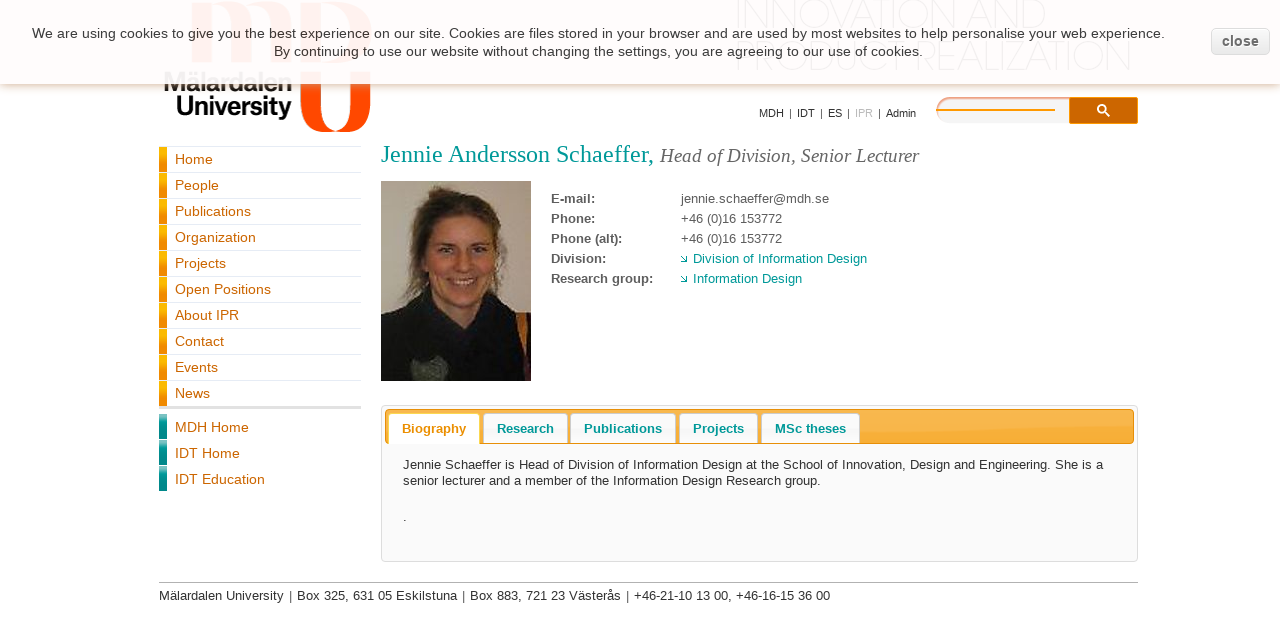

--- FILE ---
content_type: text/html; charset=utf-8
request_url: https://www.ipr.mdu.se/staff/246-Jennie_Andersson_Schaeffer
body_size: 5123
content:
<!DOCTYPE html><html lang="en"><head><title>IDT - IPR</title><meta http-equiv="Content-Type" content="application/xhtml+xml; charset=utf-8" /><meta http-equiv="content-language" content="en" /><meta name="generator" content="PrestaShop" /><meta name="robots" content="index,follow" /><link rel="icon" type="image/vnd.microsoft.icon" href="/img/favicon.ico?1732464968" /><link rel="shortcut icon" type="image/x-icon" href="/img/favicon.ico?1732464968" /><script type="text/javascript">/* <![CDATA[ */
var baseDir='https://www.ipr.mdu.se/';var baseUri='https://www.ipr.mdu.se/';var static_token='e84bd08c57e7949208721c049b75f168';var token='4453b2e83aed193eeb3fe55bede8a75b';var priceDisplayPrecision=2;var priceDisplayMethod=0;var roundMode=2;/* ]]> */</script><link href="/themes/ipr/css/global.css" rel="stylesheet" type="text/css" media="all" /><link href="/themes/ipr/css/jquery-ui-1.10.2.custom.css" rel="stylesheet" type="text/css" media="all" /><link href="/modules/editorial/editorial.css" rel="stylesheet" type="text/css" media="all" /><script src="/js/jquery/jquery-1.7.2.min.js" type="text/javascript">/* <![CDATA[ *//* ]]> */</script><script src="/js/jquery/plugins/jquery.easing.js" type="text/javascript">/* <![CDATA[ *//* ]]> */</script><script src="/js/tools.js" type="text/javascript">/* <![CDATA[ *//* ]]> */</script><script src="/js/jquery/jquery-ui-1.10.2.custom.js" type="text/javascript">/* <![CDATA[ *//* ]]> */</script><script src="/js/jquery/plugins/jquery.metadata.js" type="text/javascript">/* <![CDATA[ *//* ]]> */</script><script src="/js/jquery/plugins/jquery.tablesorter.js" type="text/javascript">/* <![CDATA[ *//* ]]> */</script></head><body class=" " id="person"><div class="container_9 clearfix" id="page"><div class="grid_9 alpha omega" id="header"><div> <a href="http://www.mdh.se" id="header_logo" title="Mälardalen University"> <img class="logo" src="https://www.ipr.mdu.se/themes/ipr/img/logo.png" /> </a></div><div style="margin-left:576px;"> <a href="http://www.ipr.mdu.se/" id="menu_logo" title="IDT"> <img class="logo" src="https://www.ipr.mdu.se/themes/ipr/img/profile-logo.png" style="" /> </a></div><div id="header-links"> <span class="block link"> <a class="standardLink" href="http://www.mdh.se">MDH</a> </span><div class="blockItemSeparator blockItemSeparatorIndex0"> <span class="blockItemSeparatorInner"> | </span></div> <span class="block link"> <a class="standardLink" href="http://www.mdh.se/idt">IDT</a> </span><div class="blockItemSeparator blockItemSeparatorIndex0"> <span class="blockItemSeparatorInner"> | </span></div> <span class="block link"> <a class="standardLink" href="http://www.es.mdu.se/">ES</a> </span><div class="blockItemSeparator blockItemSeparatorIndex0"> <span class="blockItemSeparatorInner"> | </span></div> <span class="block link"> <span class="selected">IPR</span> </span><div class="blockItemSeparator blockItemSeparatorIndex0"> <span class="blockItemSeparatorInner"> | </span></div> <span class="block link"> <a class="standardLink" href="http://www.ipr.mdu.se/adm">Admin</a> </span></div><div class="block search"><div class="searchWrapper"><script>/* <![CDATA[ */
(function(){var cx='013528101041874485034:wnjvbls9tbu';var gcse=document.createElement('script');gcse.type='text/javascript';gcse.async=true;gcse.src=(document.location.protocol=='https:'?'https:':'http:')+'//www.google.com/cse/cse.js?cx='+cx;var s=document.getElementsByTagName('script')[0];s.parentNode.insertBefore(gcse,s);})();/* ]]> */</script><gcse:search></gcse:search></div></div><div class="grid_6 omega" id="header_right"></div></div><div class="grid_9 alpha omega clearfix" id="columns"><div class="column grid_2 alpha" id="left_column"><div class="block" id="links_block_left"><ul class="block_content bullet"><li><a href="/">Home</a></li><li><a href="http://www.ipr.mdu.se/staff">People</a></li><li><a href="http://www.ipr.mdu.se/publications">Publications</a></li><li><a href="http://www.ipr.mdu.se/organization">Organization</a></li><li><a href="http://www.ipr.mdu.se/projects?status=2">Projects</a></li><li><a href="http://www.ipr.mdu.se/open-positions">Open Positions</a></li><li><a href="/about">About IPR</a></li><li><a href="http://www.ipr.mdu.se/contact">Contact</a></li><li><a href="http://www.ipr.mdu.se/events-list">Events</a></li><li><a href="http://www.ipr.mdu.se/news-list">News</a></li></ul></div><div id="extraNavigation"><ul><li> <span class="block link"> <a class="standardLink" href="http://www.mdh.se/">MDH Home</a> </span></li><li> <span class="block link"> <a class="standardLink" href="http://www.mdh.se/idt">IDT Home</a> </span></li><li> <span class="block link"> <a class="standardLink" href="http://www.mdh.se/idt/utbildning">IDT Education</a> </span></li></ul></div></div><div class=" grid_5" id="center_column"><script type="text/javascript">/* <![CDATA[ */
$(document).ready(function()
{$("#tabs").tabs({collapsible:true});$(".tablesorter").tablesorter();});/* ]]> */</script><div class="centre-column-single"><h1> Jennie Andersson Schaeffer, <span style="color:#666;font-style:italic;font-size:0.8em;">Head of Division, Senior Lecturer</span></h1><div class="centre-block"><div class="div-photo"> <img src="/img/staff/246-staff.jpg?time=1768730204"></div><div class="person-meta-data"><div class="div-label-2"> <b>E-mail:</b></div><div class="div-content-2"> jennie.schaeffer@mdh.se</div><div class="div-label-2"> <b>Phone:</b></div><div class="div-content-2"> +46 (0)16 153772</div><div class="div-label-2"> <b>Phone (alt):</b></div><div class="div-content-2"> +46 (0)16 153772</div><div class="div-label-2"> <b>Division:</b></div><div class="div-content-2"> <a class="standardLink" href="/divisions/14-Division_of_Information_Design">Division of Information Design</a></div><div class="div-label-2"> <b>Research group:</b></div><div class="div-content-2"> <a class="standardLink" href="/research-groups/46-Information_Design_">Information Design </a><br></div> <br class="clearBoth"></div> <br class="clearBoth"></div><div id="tabs"><ul><li><a href="#tabs-1">Biography</a></li><li><a href="#tabs-2">Research</a></li><li><a href="#tabs-3">Publications</a></li><li><a href="#tabs-4">Projects</a></li><li><a href="#tabs-6">MSc theses</a></li></ul><div id="tabs-1"><p style="text-align: left;"><span>Jennie Schaeffer is Head of Division of Information Design at the School of Innovation, Design and Engineering.&nbsp;</span>She is a senior lecturer and a member of the Information Design Research group.&nbsp;</p><p style="text-align: left;"><span style="font-size: 1.3rem;">.</span></p></div><div id="tabs-2"><p style="text-align: left;"><span>Jennie Schaeffer's research interest is in the field of spatial design and artifacts' relation to creative processes and communication.&nbsp;</span></p></div><div id="tabs-3"><p> <a href="/publications?author=246">[Show all publications]</a></p> <span style="display:block;margin-bottom:10px"> <u>Latest publications:</u> </span><p> <a href="/publications/5631-Let_us_measure__then_what__Exploring_purposeful_use_of_Innovation_Management_Self_Assessments_____A_case_study_in_the_technology_industry"> <b> Let us measure, then what? Exploring purposeful use of Innovation Management Self-Assessments &ndash; A case study in the technology industry
(Sep 2019) </b> </a> </br> <a href="/staff/414-Peter_E_Johansson">Peter E Johansson</a>, <a href="/staff/277-Helena_Blackbright">Helena Blackbright</a>, <a href="/staff/232-Tomas_Backstrom">Tomas Backstr&ouml;m</a>, <a href="/staff/246-Jennie_Andersson_Schaeffer">Jennie Andersson Schaeffer</a>, <a href="/staff/155-Stefan_Cedergren">Stefan Cedergren</a> </br> International journal of quality and reliability management (IJQRM)</p><p> <a href="/publications/4755-Already_there__Cultivating_emergent_places_for_radical_innovation_in_operations"> <b> Already there? Cultivating emergent places for radical innovation in operations
(Jun 2017) </b> </a> </br> <a href="/staff/246-Jennie_Andersson_Schaeffer">Jennie Andersson Schaeffer</a> </br> International Series in Operations Research & Management Science, Innovative Quality Improvement in Operations - Introducing Emergent Quality Management (IQIO)</p><p> <a href="/publications/4976-A_New_Survey_Instrument_for_Assessing_the_Innovation_Climate"> <b> A New Survey Instrument for Assessing the Innovation Climate
(Jun 2017) </b> </a> </br> <a href="/staff/155-Stefan_Cedergren">Stefan Cedergren</a>, <a href="/staff/232-Tomas_Backstrom">Tomas Backstr&ouml;m</a>, <a href="/staff/277-Helena_Blackbright">Helena Blackbright</a>, <a href="/staff/414-Peter_E_Johansson">Peter E Johansson</a>, <a href="/staff/246-Jennie_Andersson_Schaeffer">Jennie Andersson Schaeffer</a> </br> XXVIII ISPIM Innovation Conference (ISPIM 2017)</p><p> <a href="/publications/4977-Assessment_competence_and_its_importance_for_IMA_tool_use"> <b> Assessment competence and its importance for IMA-tool use
(Jun 2017) </b> </a> </br> <a href="/staff/277-Helena_Blackbright">Helena Blackbright</a>, <a href="/staff/414-Peter_E_Johansson">Peter E Johansson</a>, <a href="/staff/232-Tomas_Backstrom">Tomas Backstr&ouml;m</a>, <a href="/staff/155-Stefan_Cedergren">Stefan Cedergren</a>, <a href="/staff/246-Jennie_Andersson_Schaeffer">Jennie Andersson Schaeffer</a> </br> XXVIII ISPIM Innovation Conference (ISPIM 2017)</p><p> <a href="/publications/4756-Presencing_and_Downloading_"> <b> Presencing and Downloading
(Jun 2017) </b> </a> </br> <a href="/staff/246-Jennie_Andersson_Schaeffer">Jennie Andersson Schaeffer</a>, <a href="/staff/232-Tomas_Backstrom">Tomas Backstr&ouml;m</a>, <a href="/staff/414-Peter_E_Johansson">Peter E Johansson</a>, <a href="/staff/277-Helena_Blackbright">Helena Blackbright</a>, <a href="/staff/155-Stefan_Cedergren">Stefan Cedergren</a> </br> XXVIII ISPIM Innovation Conference (ISPIM 2017)</p><p> <a href="/publications/4799-The_Poetics_of_Workplaces"> <b> The Poetics of Workplaces
(Jun 2017) </b> </a> </br> <a href="/staff/284-Anna_Lena_Carlsson">Anna-Lena Carlsson</a>, <a href="/staff/246-Jennie_Andersson_Schaeffer">Jennie Andersson Schaeffer</a> </br></p></div><div id="tabs-4"><table class="tablesorter" id="person-table" style="width:705px;"><thead><tr><th class="person-projects-list-title" style="width:400px;padding-left:3px">Project Title</th><th class="person-projects-list-status" style="width:80px;padding-left:3px">Status</th></tr></thead><tbody><tr><td class="person-projects-list-title"> <a href="/projects/453-Blandat_larande_i_innovationsforskning__Blended_Learning_in_Innovation_Research_"> Blandat l&auml;rande i innovationsforskning (Blended Learning in Innovation Research) </a></td><td class="person-projects-list-status"> <a href="/projects/246-Blandat_larande_i_innovationsforskning__Blended_Learning_in_Innovation_Research_"> finished </a></td></tr><tr><td class="person-projects-list-title"> <a href="/projects/363-Development_of_the_master_program_Innovation___Design"> Development of the master program Innovation &amp; Design </a></td><td class="person-projects-list-status"> <a href="/projects/246-Development_of_the_master_program_Innovation___Design"> finished </a></td></tr><tr><td class="person-projects-list-title"> <a href="/projects/261-DeVIP"> DeVIP </a></td><td class="person-projects-list-status"> <a href="/projects/246-DeVIP"> finished </a></td></tr><tr><td class="person-projects-list-title"> <a href="/projects/325-Innovationsgym"> Innovationsgym </a></td><td class="person-projects-list-status"> <a href="/projects/246-Innovationsgym"> finished </a></td></tr><tr><td class="person-projects-list-title"> <a href="/projects/173-Kaikaku"> Kaikaku </a></td><td class="person-projects-list-status"> <a href="/projects/246-Kaikaku"> finished </a></td></tr><tr><td class="person-projects-list-title"> <a href="/projects/146-Lean_Robotik"> Lean Robotik </a></td><td class="person-projects-list-status"> <a href="/projects/246-Lean_Robotik"> finished </a></td></tr><tr><td class="person-projects-list-title"> <a href="/projects/424-Mojliggorande_av_praktikbaserad_innovation__Utforskande_och_utveckling_av_den_pedagogiska_effekten_av_innovation_management_verktyg"> M&ouml;jligg&ouml;rande av praktikbaserad innovation: Utforskande och utveckling av den pedagogiska effekten av innovation management verktyg </a></td><td class="person-projects-list-status"> <a href="/projects/246-Mojliggorande_av_praktikbaserad_innovation__Utforskande_och_utveckling_av_den_pedagogiska_effekten_av_innovation_management_verktyg"> finished </a></td></tr><tr><td class="person-projects-list-title"> <a href="/projects/320-Music_in_Motion___A_Project_that_combines_Arts_with_Science"> Music in Motion - A Project that combines Arts with Science </a></td><td class="person-projects-list-status"> <a href="/projects/246-Music_in_Motion___A_Project_that_combines_Arts_with_Science"> finished </a></td></tr><tr><td class="person-projects-list-title"> <a href="/projects/420-Normkritiskt_Utstallningslaboratorium___Normcritical_Exhibition_Lab"> Normkritiskt Utst&auml;llningslaboratorium / Normcritical Exhibition Lab </a></td><td class="person-projects-list-status"> <a href="/projects/246-Normkritiskt_Utstallningslaboratorium___Normcritical_Exhibition_Lab"> finished </a></td></tr><tr><td class="person-projects-list-title"> <a href="/projects/469-Normmedvetna_Rum"> Normmedvetna Rum </a></td><td class="person-projects-list-status"> <a href="/projects/246-Normmedvetna_Rum"> active </a></td></tr><tr><td class="person-projects-list-title"> <a href="/projects/444-Participatory_theatre_in_the_design_of_public_services__network"> Participatory theatre in the design of public services -network </a></td><td class="person-projects-list-status"> <a href="/projects/246-Participatory_theatre_in_the_design_of_public_services__network"> active </a></td></tr><tr><td class="person-projects-list-title"> <a href="/projects/371-SONOTOPIA"> SONOTOPIA </a></td><td class="person-projects-list-status"> <a href="/projects/246-SONOTOPIA"> finished </a></td></tr><tr><td class="person-projects-list-title"> <a href="/projects/389-Tangible_and_Ambient_Interaction_for_Process_Automation_"> Tangible and Ambient Interaction for Process Automation </a></td><td class="person-projects-list-status"> <a href="/projects/246-Tangible_and_Ambient_Interaction_for_Process_Automation_"> finished </a></td></tr></tbody></table></div><div id="tabs-6"> MSc theses supervised (or examined):<table class="tablesorter" id="person-table" style="width:705px;"><thead><tr><th class="person-projects-list-title" style="width:300px;padding-left:3px">Thesis Title</th><th class="person-projects-list-status" style="width:80px;padding-left:3px">Status</th></tr></thead><tbody><tr><td class="msc-thesis-title"> <a href="http://www.idt.mdh.se/examensarbete/index.php?choice=show&lang=en&id=1529"> Music in Motion - Smart Soundscapes </a></td><td class="msc-thesis-status"> <a href="http://www.idt.mdh.se/examensarbete/index.php?choice=show&lang=en&id=1529"> in progress </a></td></tr></tbody></table></div></div></div> ﻿</div><div class="column grid_2 omega" id="right_column"></div></div><div class="grid_9 alpha omega clearfix" id="footer"><script>/* <![CDATA[ */
function setcook(){var nazwa='cookie_ue';var wartosc='1';var expire=new Date();expire.setMonth(expire.getMonth()+12);document.cookie=nazwa+"="+escape(wartosc)+";path=/;"+((expire==null)?"":("; expires="+expire.toGMTString()))}/* ]]> */</script><style>.closebutton {
    cursor:pointer;
	-moz-box-shadow:inset 0px 1px 0px 0px #ffffff;
	-webkit-box-shadow:inset 0px 1px 0px 0px #ffffff;
	box-shadow:inset 0px 1px 0px 0px #ffffff;
	background:-webkit-gradient( linear, left top, left bottom, color-stop(0.05, #f9f9f9), color-stop(1, #e9e9e9) );
	background:-moz-linear-gradient( center top, #f9f9f9 5%, #e9e9e9 100% );
	filter:progid:DXImageTransform.Microsoft.gradient(startColorstr='#f9f9f9', endColorstr='#e9e9e9');
	background-color:#f9f9f9;
	-webkit-border-top-left-radius:5px;
	-moz-border-radius-topleft:5px;
	border-top-left-radius:5px;
	-webkit-border-top-right-radius:5px;
	-moz-border-radius-topright:5px;
	border-top-right-radius:5px;
	-webkit-border-bottom-right-radius:5px;
	-moz-border-radius-bottomright:5px;
	border-bottom-right-radius:5px;
	-webkit-border-bottom-left-radius:5px;
	-moz-border-radius-bottomleft:5px;
	border-bottom-left-radius:5px;
	text-indent:0px;
	border:1px solid #dcdcdc;
	display:inline-block;
	color:#666666!important;
	font-family:Arial;
	font-size:14px;
	font-weight:bold;
	font-style:normal;
	height:25px;
	line-height:25px;
	text-decoration:none;
	text-align:center;
    padding:0px 10px;
	text-shadow:1px 1px 0px #ffffff;
}
.closebutton:hover {
	background:-webkit-gradient( linear, left top, left bottom, color-stop(0.05, #e9e9e9), color-stop(1, #f9f9f9) );
	background:-moz-linear-gradient( center top, #e9e9e9 5%, #f9f9f9 100% );
	filter:progid:DXImageTransform.Microsoft.gradient(startColorstr='#e9e9e9', endColorstr='#f9f9f9');
	background-color:#e9e9e9;
}.closebutton:active {
	position:relative;
	top:1px;
}


#cookieNotice p {margin:0px; padding:0px;}</style><div id="cookieNotice" style="
width: 100%;
position: fixed;
top:0px;
box-shadow: 0 0 10px 0 #C9A383;
background: #FFFCFC;
z-index: 9999;
font-size: 14px;
line-height: 1.3em;
font-family: arial;
left: 0px;
text-align:center;
color:#FFF;
opacity: 0.95
"><div id="cookieNoticeContent" style="position:relative; margin:auto; padding:10px; width:100%; display:block;"><table style="width:100%;border:0;background:transparent;"><tr style="border:0;background:transparent;"><td style="text-align:center;border:0;"><p><span>We are using cookies to give you the best experience on our site. Cookies are files stored in your browser and are used by most websites to help personalise your web experience.</span></p><p><span>By continuing to use our website without changing the settings, you are agreeing to our use of cookies.</span></p></td><td style="width:80px; vertical-align:middle; padding-right:20px; text-align:right;border:0;"> <span id="cookiesClose" class="closebutton"  onclick="
$('#cookieNotice').animate(
{top: '-200px'},
2500, function(){
$('#cookieNotice').hide();
}); setcook();
"> close </span></td></tr></table></div></div><div id="footerLeft"><div class="block label default"> Mälardalen University</div><div class="blockItemSeparator blockItemSeparatorIndex0"> <span class="blockItemSeparatorInner"> | </span></div><div class="block label default"> Box 325, 631 05 Eskilstuna</div><div class="blockItemSeparator blockItemSeparatorIndex1"> <span class="blockItemSeparatorInner"> | </span></div><div class="block label default"> Box 883, 721 23 Västerås</div><div class="blockItemSeparator blockItemSeparatorIndex2"> <span class="blockItemSeparatorInner"> | </span></div><div class="block label default"> +46-21-10 13 00, +46-16-15 36 00</div></div></div></div></body></html>

--- FILE ---
content_type: text/css
request_url: https://www.ipr.mdu.se/themes/ipr/css/global.css
body_size: 14662
content:
/* ##################################################################################################
	PRESTASHOP CSS
################################################################################################## */

@import url("grid_prestashop.css");
@import url("contact.css");

/* ****************************************************************************
		reset
**************************************************************************** */
html{color:#000;background:#FFF;}
body,div,dl,dt,dd,ul,ol,li,h1,h2,h3,h4,h5,h6,pre,code,form,fieldset,legend,input,button,textarea,p,blockquote,th,td{margin:0;padding:0}
table{border-collapse:collapse;border-spacing:0}
fieldset,img{border:0}
address,caption,cite,code,dfn,em,th,var,optgroup{font-style:inherit;font-weight:inherit}
del,ins{text-decoration:none}
caption,th{text-align:left}
h1,h2,h3,h4,h5,h6{font-size:100%}
q:before,q:after{content:''}
abbr,acronym{border:0;font-variant:normal}
sup{vertical-align:baseline}
sub{vertical-align:baseline}
legend{color:#000}
input,button,textarea,select,optgroup,option{font-family:inherit;font-size:inherit;font-style:inherit;font-weight:inherit}
input,button,textarea,select{font-size:100%}
a {cursor:pointer}

.clearfix:before,
.clearfix:after {
	content: ".";
	display: block;
	height: 0;
	overflow: hidden
}
.clearfix:after {clear: both}
.clearfix {zoom: 1}


/* ************************************************************************************************
		struture
************************************************************************************************ */
#page {margin-top: -3px; text-align:left}
	//#header {z-index:10}
	#columns {z-index:1}
		#left_column {width:202px}
		#center_column {margin-top:18px;margin-right:0;width:757px}
		#right_column {width:0;margin:0;}
	#footer {}


/* ************************************************************************************************
		generic style
************************************************************************************************ */
body{
	font:normal 11px/14px Arial, Verdana, sans-serif;
	color:#222;
	background:#fff;
	text-align:center;
}

/* positionnement ****************************************************************************** */
.hidden {display:none}
.f_right {float:right}
p.center {text-align:center}
.clearBoth {clear:both}}

/* title *************************************************************************************** */
h1 {
	margin-bottom:10px;
	font-size:24px;
	line-height: 22px
}
h2 {
	padding-bottom:10px;
	font-size:18px
}
h3 {
	padding-bottom:10px;
	font-size:16px
}
h4 {
	padding-bottom:10px;
	font-size:14px
}

.hide-left-column #left_column {display:none}
.hide-left-column #center_column {width:757px}

/* text **************************************************************************************** */
p {padding-bottom:20px}

.warning {
	margin:0 0 10px 0;
	padding:10px;
	border:1px solid #e6db55;
	font-size:13px;
	background:#ffffe0
}
.success {
	margin:0 0 10px 0;
	padding:10px;
	border:1px solid #5cff74;
	font-size:13px;
	background: #d3ffab
}
.error {
	margin:0 0 10px 0;
	padding:10px;
	border:1px solid #990000;
	font-size:13px;
	background:#ffcccc
}
.error ol {margin-left:20px}
.error p.lnk {
	margin-top:20px;
	padding:0;
	font-size:11px
}
.required {color:#990000}

/* link **************************************************************************************** */
a, a:active, a:visited {
	text-decoration:none;
	outline: medium none
}
	a:hover {text-decoration:underline}

/*buttons ************************************************************************************** */
input.button_mini, input.button_small, input.button, input.button_large,
input.button_mini_disabled, input.button_small_disabled, input.button_disabled, input.button_large_disabled,
input.exclusive_mini, input.exclusive_small, input.exclusive, input.exclusive_large,
input.exclusive_mini_disabled, input.exclusive_small_disabled, input.exclusive_disabled, input.exclusive_large_disabled,
a.button_mini, a.button_small, a.button, a.button_large,
a.exclusive_mini, a.exclusive_small, a.exclusive, a.exclusive_large,
span.button_mini, span.button_small, span.button, span.button_large,
span.exclusive_mini, span.exclusive_small, span.exclusive, span.exclusive_large, span.exclusive_large_disabled {
	position:relative;
	display:inline-block;
	padding:5px 7px;
	border:1px solid #cc9900;
	-moz-border-radius: 3px;
	-webkit-border-radius: 3px;
	border-radius: 3px;
	font-weight:bold;
	color:#000;
	background:url(../img/bg_bt.gif) repeat-x 0 0 #f4b61b;
	cursor: pointer;
}
*:first-child+html input.button_mini, *:first-child+html input.button_small, *:first-child+html input.button, *:first-child+html input.button_large,
*:first-child+html input.button_mini_disabled, *:first-child+html input.button_small_disabled, *:first-child+html input.button_disabled, *:first-child+html input.button_large_disabled,
*:first-child+html input.exclusive_mini, *:first-child+html input.exclusive_small, *:first-child+html input.exclusive, *:first-child+html input.exclusive_large,
*:first-child+html input.exclusive_mini_disabled, *:first-child+html input.exclusive_small_disabled, *:first-child+html input.exclusive_disabled, *:first-child+html input.exclusive_large_disabled {
	border:none
}


/* input button */
input.button_mini, input.button_small, input.button, input.button_large,
input.button_mini_disabled, input.button_small_disabled, input.button_disabled, input.button_large_disabled,
input.exclusive_mini, input.exclusive_small, input.exclusive, input.exclusive_large,
input.exclusive_mini_disabled, input.exclusive_small_disabled, input.exclusive_disabled, input.exclusive_large_disabled {
	/*padding-bottom: 2px*/
}

/* disabled button */
input.button_mini_disabled, input.button_small_disabled, input.button_disabled, input.button_large_disabled,
input.exclusive_mini_disabled, input.exclusive_small_disabled, input.exclusive_disabled, input.exclusive_large_disabled,
span.button_mini, span.button_small, span.button, span.button_large,
span.exclusive_mini, span.exclusive_small, span.exclusive, span.exclusive_large, span.exclusive_large_disabled {
	/*background-position: left -36px;
	cursor: default;
	color: #888!important*/
}

/* exclusive button */
input.exclusive_mini, input.exclusive_small, input.exclusive, input.exclusive_large,
input.exclusive_mini_disabled, input.exclusive_small_disabled, input.exclusive_disabled, input.exclusive_large_disabled,
a.exclusive_mini, a.exclusive_small, a.exclusive, a.exclusive_large,
span.exclusive_mini, span.exclusive_small, span.exclusive, span.exclusive_large, span.exclusive_large_disabled {
	/*color: white!important*/
}

/* exclusive disabled button */
input.exclusive_mini_disabled, input.exclusive_small_disabled, input.exclusive_disabled, input.exclusive_large_disabled, span.exclusive_mini, span.exclusive_small, span.exclusive, span.exclusive_large {
	/*color: #488c40!important*/
}

/* hover button */
input.button_mini:hover, input.button_small:hover, input.button:hover, input.button_large:hover,
input.exclusive_mini:hover, input.exclusive_small:hover, input.exclusive:hover, input.exclusive_large:hover,
a.button_mini:hover, a.button_small:hover, a.button:hover, a.button_large:hover,
a.exclusive_mini:hover, a.exclusive_small:hover, a.exclusive:hover, a.exclusive_large:hover {
	text-decoration:none;
	background-position: left -50px
}

/* exclusive hover button */
input.exclusive_mini:hover, input.exclusive_small:hover, input.exclusive:hover, input.exclusive_large:hover, a.exclusive_mini:hover, a.exclusive_small:hover, a.exclusive:hover, a.exclusive_large:hover {
	/*color: white!important*/
}

/* active button */
input.button_mini:active, input.button_small:active, input.button:active, input.button_large:active,
input.exclusive_mini:active, input.exclusive_small:active, input.exclusive:active, input.exclusive_large:active,
a.button_mini:active, a.button_small:active, a.button:active, a.button_large:active,
a.exclusive_mini:active, a.exclusive_small:active, a.exclusive:active, a.exclusive_large:active {
	background-position: left -100px
}

/* classic buttons */
input.button_mini, input.button_mini_disabled, input.exclusive_mini, input.exclusive_mini_disabled, a.button_mini, a.exclusive_mini, span.button_mini, span.exclusive_mini {
	/*width: 30px;
	background-image: url('../img/button-mini.png')*/
}
input.button_small, input.button_small_disabled, input.exclusive_small, input.exclusive_small_disabled, a.button_small, a.exclusive_small, span.button_small, span.exclusive_small {
	/*width: 60px;
	background-image: url('../img/button-small.png')*/
}
input.button_disabled, input.exclusive_disabled, span.exclusive {
	border:1px solid #ccc;
	color:#999;
	background:url(../img/bg_bt_2.gif) repeat-x 0 0 #f4b61b;
	cursor:default;
}
input.button_large, input.button_large_disabled, input.exclusive_large, input.exclusive_large_disabled, a.button_large, a.exclusive_large, span.button_large, span.exclusive_large, span.exclusive_large_disabled {
	/*width: 180px;
	background-image: url('../img/button-large.png')*/
}

/* exclusive button */
/*input.exclusive, input.exclusive_disabled, a.exclusive, span.exclusive { background-image: url('../img/button-medium_exclusive.png') }
input.exclusive_mini, input.exclusive_mini_disabled, a.exclusive_mini, span.exclusive_mini { background-image: url('../img/button-mini_exclusive.gif') }
input.exclusive_small, input.exclusive_small_disabled, a.exclusive_small, span.exclusive_small { background-image: url('../img/button-small_exclusive.gif') }
input.exclusive_large, input.exclusive_large_disabled, a.exclusive_large, span.exclusive_large, span.exclusive_large_disabled { background-image: url('../img/button-large_exclusive.gif') }*/

/* form **************************************************************************************** */
form.std fieldset {
	margin:20px 0;
	border:1px solid #ccc
}

/* table *************************************************************************************** */
table.std,
table.table_block {
	margin-bottom:20px;
	width:100%;
	border:1px solid #999;
	border-bottom:none;
	background:white;
}
table.std th,
table.table_block th {
	padding:14px 12px;
	font-size:12px;
	color:#fff;
	 font-weight:bold;
	text-transform:uppercase;
	text-shadow:0 1px 0 #000;
	background:url(../img/bg_table_th.png) repeat-x 0 0 #999
}
table.std tr.alternate_item,
table.table_block tr.alternate_item {background-color: #f3f3f3}
table.std  td,
table.table_block  td {
	padding:12px;
	border-right:1px solid #e9e9e9;
	border-bottom:1px solid #e9e9e9;
	font-size:12px;
	vertical-align:top
}

/* BLOCK .block ******************************************************************************** */
.block {margin-bottom:20px}



 
/* pagination ********************************************************************************** */
form.pagination {display:none;}

div.pagination {
	margin:10px 0;
	text-align: center
}
ul.pagination {list-style-type:none}
ul.pagination li {display: inline;}
ul.pagination a, ul.pagination span {
	display:inline-block;
	height:24px;
	width:24px;
	border:1px solid #eee;
	-moz-border-radius:2px;
	-webkit-border-radius:2px;
	border-radius:2px;
	font:11px/24px Arial,Verdana,sans-serif;
	color:#999
}
ul.pagination a {
	text-align:center;
}
ul.pagination a:hover {
	color:#333;
	border:1px solid #333
}
ul.pagination .current span {
	color:#000;
	border:1px solid #fff
}
ul.pagination li.disabled span {color:#ccc}

#pagination_previous {float:left}
#pagination_next {float:right}
#pagination_previous a, #pagination_previous span,
#pagination_next a, #pagination_next span {
	padding:0 8px;
	width:auto;
}
#pagination_previous span,
#pagination_next span {
	color:#ccc;
	border:1px solid #eee
}
 

/* ************************************************************************************************
		HEADER
************************************************************************************************ */
#header {position:relative;height:125px}
#header_logo {
	float:left;
	display:block;
}

#header_right {
	position:relative;
	float: right
}

 

/* ************************************************************************************************
		PAGE AUTHENTIFICATION
************************************************************************************************ */
#authentication #left_column {display:none}
#authentication #center_column{width:757px}



/* ************************************************************************************************
		PAGE PASSWORD
************************************************************************************************ */
#form_forgotpassword fieldset {
	padding: 10px;
	-moz-border-radius: 3px;
	-webkit-border-radius: 3px;
	border-radius: 3px;
	background: #eee
}
#form_forgotpassword  p.text label {
	display: inline-block;
	padding-right: 10px;
	width: 174px;
	font-weight: bold;
	font-size: 12px;
	text-align: right
}
#form_forgotpassword  p.text input {
	padding: 0 5px;
	height: 20px;
	width: 288px;
	border: 1px solid #ccc;
	background: url(../img/bg_input.png) repeat-x 0 0 #fff
}
#form_forgotpassword p.submit {
	margin-right:25px;
	padding-bottom:5px;
	text-align:right
}

#password .icon {
	position:relative;
	top:6px;
}


/* ************************************************************************************************
		PAGE SEARCH
************************************************************************************************ */
/*
#search h3.nbresult {
	margin:0 0 10px 0;
	padding:10px;
	border:1px solid #e6db55;
	font-size:13px;
	background:#ffffe0
}
#search .sortPagiBar {margin-bottom:20px}
*/

/* ************************************************************************************************
		PAGE 404
************************************************************************************************ */
#pagenotfound #left_column,
#pagenotfound #right_column,
#pagenotfound #footer {display:none}

#pagenotfound #left_column,
#pagenotfound #right_column,
#pagenotfound #footer {display:none}

#pagenotfound #center_column {width:940px;}

#pagenotfound .pagenotfound {
	padding:30px 300px 0 0;
	height:330px;
	font-size:14px;
	background:url(../img/bg_404.png) no-repeat 100% 0
}
#pagenotfound h3 {
	font-weight:normal;
	font-size:14px
}
#pagenotfound fieldset {border:none}
#pagenotfound fieldset label {color:#333}
#pagenotfound  #search_query {
	-moz-border-bottom-colors: none;
	-moz-border-image: none;
	-moz-border-left-colors: none;
	-moz-border-right-colors: none;
	-moz-border-top-colors: none;
	border-bottom: 1px solid #666;
	border-left: 1px solid #666;
	border-right: 1px solid #fff !important;
	border-top: 1px solid #666;
	padding: 0 5px;
	height: 24px;
	width: 200px;
	color: #ccc;
	background: url(../../../img/bg_search_input.png) repeat-x scroll 0 0 #fff
}
#pagenotfound .button_small {
	padding: 4px 7px;
	border: medium none;
	-moz-border-radius:0;
	-webkit-border-radius:0;
	border-radius:0;
	color: #fff;
	text-transform: uppercase;
	background: url("../../../img/bg_search_submit.png") repeat-x scroll 0 0 #101010
}
#pagenotfound .pagenotfound a {
	font-weight:bold;
	color:#333
}
#pagenotfound .pagenotfound .icon {
	position:relative;
	top:3px
}


/* ************************************************************************************************
		CSS Modules
************************************************************************************************ */

/******* IMPORTANT - Internet Explorer can read 31 CSS files max. Some CSS have been put here and erased from their own module folder.************/

/*************** Block CMS ***************/
/* footer */
#footer .block_various_links {padding:15px 10px;}

/* Block CMS links */
.informations_block_left li {border-bottom:1px dotted #eee}
.informations_block_left li.last {border:none;}
.informations_block_left li a {
    display:block;
    padding:7px 11px 5px 22px;
    color:#333;
    background:url(../../../modules/blockcms/img/arrow_right_2.png) no-repeat 10px 10px transparent;
}
    
tr.subitem > td:first-child + td {
    padding-left: 10px;
}



/*************** Block CONTACTINFOS ***************/

#block_contact_infos {padding:15px 10px;}
#block_contact_infos li {
	padding:0 !important;
	line-height: 20px;
}
#block_contact_infos li  strong {
	font-weight:normal;
	font-size:13px;
}
#block_contact_infos li  pre {font: 11px/20px Arial,Verdana,sans-serif;}



/*************** Block LINK ***************/
#links_block_left {margin-top:24px;}


/*************** Block RSS ***************/
#rss_block_left p {
	margin:0;
	padding:10px;
}

#rss_block_left li {border-bottom:1px dotted #ccc}
#rss_block_left li.last {	border:none;}
	#rss_block_left li a {
		display:block;
		padding:7px 11px 5px 22px;
		color:#333;
		background:url(../../../modules/blockrss/img/arrow_right_2.png) no-repeat 10px 10px transparent
	}

	
/*************** Block SOCIAL ***************/
#social_block {padding:15px 10px;}
#social_block li {padding-left:22px !important;}
#social_block li.facebook {background:url(../../../modules/blocksocial/img/sprite_pict_social_block.png) no-repeat 0 6px;}
#social_block li.twitter {background:url(../../../modules/blocksocial/img/sprite_pict_social_block.png) no-repeat 0 -26px;}
#social_block li.rss {background:url(../../../modules/blocksocial/img/sprite_pict_social_block.png) no-repeat 0 -56px;}


/*************** Block STORE ***************/
.blockstore img { margin: 10px 0 0 0}
.blockstore p { 
	padding-bottom:0;
	font-weight:bold;
	text-align: right
}
.blockstore p.store_image { 
	padding-bottom:10px;
	text-align:center
}


/*************** Block SUPPLIER ***************/
.blocksupplier li {border-bottom:1px dotted #ccc}
.blocksupplier li.last {	border:none;}
	.blocksupplier li a {
		display:block;
		padding:7px 11px 5px 22px;
		color:#333;
		background:url(../../../modules/blocksupplier/img/arrow_right_2.png) no-repeat 10px 10px transparent
	}

.blocksupplier form {margin-top:10px;}
.blocksupplier p {
	padding:0;
	text-align:center
}


#breadcrumbs {
    clear: both;
    margin: 0;
    overflow: hidden;
    padding-bottom: 10px;
}

#nav ul .level2 {
    margin: 0 0 0 10px;
}
#nav ul li a {
    background: none repeat scroll 0 0 transparent;
    color: #CC6600;
    font-size: 1.1em;
    padding-left: 0;
}
#links_block_left {
    clear: both;
    min-height: 1px;
    border-bottom: 3px solid #E2E2E2;
}
#links_block_left p.accessibility, #extraNavigation p.accessibility {
    left: -10000px;
    position: absolute;
}
#links_block_left ul, #extraNavigation ul {
    list-style: none outside none;
    margin: 0;
}
#links_block_left ul li a, #extraNavigation ul li a, #links_block_left ul li a.standardLink, #extraNavigation ul li a.standardLink {
    color: #CC6600;
    font-size: 14px;
}
#links_block_left ul, #extraNavigation ul{
}
#links_block_left ul li a, #extraNavigation ul.level1 ul.level2 li a {
    font-size: 13px;
}
#links_block_left ul  li, #extraNavigation ul.level1 ul.level2 li {
    background: url("../img/menuicon_sub_department.png") no-repeat scroll left center transparent;
}
#links_block_left ul li, #extraNavigation ul li {
    margin: 0;
    padding: 0;
}
#links_block_left ul li:last-child, #extraNavigation ul li:last-child {
    border-bottom: medium none;
}
#links_block_left ul li a, #extraNavigation ul li a {
    display: block;
    font-size: 14px;
    margin-left: 8px;
    padding: 4px 0 4px 8px;
    text-decoration: none;
}
#links_block_left ul li a:hover, #extraNavigation ul li a:hover {
    background-color: #E6ECF5;
}
#links_block_left ul li a.selected, #extraNavigation ul li a.selected {
    background-color: #E6ECF5;
}
#links_block_left ul li, #extraNavigation ul li {
    background: url("../img/linkBackgroundOrange8x25.gif") no-repeat scroll left top transparent;
}
#links_block_left ul li.leaf, #extraNavigation ul li.leaf {
    background: none repeat scroll 0 0 transparent;
}
#extraNavigation {
}
#extraNavigation ul {
    margin-bottom: 10px;
    margin-top: 5px;
}
#extraNavigation ul li {
    background: url("../img/linkBackgroundBlue8x25.png") no-repeat scroll left top transparent;
    padding-top: 1px;
}
#extraNavigation ul li a, #extraNavigation ul li a.standardLink {
    background: none repeat scroll 0 0 transparent;
}
#extraNavigation ul li a:hover, #extraNavigation ul li a.standardLink:hover {
    background-color: #E6ECF5;
}
#links_block_left ul li {
    border-top: 1px solid #E6ECF5;
}
#headerLeft {
    float: left;
    padding: 0;
}
#headerRight {
    float: right;
    font-size: 11px;
    position: absolute;
    right: 0;
    top: 105px;
}
#headerRight .block {
    float: left;
}/*
#headerRight .block.search {
    position: relative;
    top: -7px;
}*/
#headerRight .blockItemSeparator {
    float: left;
    padding: 0 5px;
}
#headerLeft a, #headerRight a, #headerLeft a.standardLink, #headerRight a.standardLink {
    background: none repeat scroll 0 0 transparent;
    color: #333333;
    padding: 0;
    text-decoration: none;
}
#headerRight {
    position: relative;
    top: 6em;
}
/*
#headerRight .block.search {
    clear: both;
    float: right !important;
}*/
#headerWrapper {
    overflow: hidden;
    position: relative;
}
#headerLeft {
    bottom: 0;
    width: 50%;
}
#headerRight {
    bottom: 0.5em;
    overflow: hidden;
    position: absolute;
    top: auto;
    width: 50%;
}
#headerRight .block.link {
    display: none;
}
#headerRight .block.localeChanger {
    float: right;
    margin: 2%;
}/*
#headerRight .block.search {
    margin-left: 10%;
    min-width: 90%;
    position: static;
}
#headerRight .block.search .searchWrapper {
    float: right;
    max-width: 242px;
    width: 100%;
}*/
#headerRight .blockItemSeparator {
    display: none;
}
#genvagar, #genvagarintra {
    background-color: #FF8800;
    color: #FFFFFF;
    height: 118px;
    margin-right: -3px;
    outline: medium none;
    overflow: hidden;
    position: fixed;
    right: 0;
    top: 25%;
    width: 30px;
    z-index: 1005;
}
#genvagar:active, #genvagarintra:active {
    outline: medium none;
}
#genvagar:focus, #genvagarintra:focus {
}
#genvagar:hover, #genvagarintra:hover {
    margin-right: 0;
}
#shortcuts, #myShortcuts {
    background-color: #FF8800;
    display: none;
    min-height: 200px;
    padding: 15px;
    position: fixed;
    right: 0;
    top: 25%;
    width: 200px;
    z-index: 1000;
}
#shortcuts ul, #myShortcuts ul {
    list-style: none outside none;
    margin: 0;
    padding: 0;
}
#shortcuts ul li, #myShortcuts ul li {
    margin: 0 0 8px;
}
#shortcuts ul li a, #myShortcuts ul li a {
    background: url("/img/readMoreBullet.png") no-repeat scroll 0 2px transparent;
    color: #FFFFFF;
    font-size: 12px;
    font-weight: normal;
    padding-left: 15px;
    text-decoration: none;
}
#myShortcuts {
    background-color: #DD3366;
}
#frontContent {
    clear: both;
    display: block;
    font-family: Arial,Helvetica,sans-serif;
    height: 598px;
    overflow: hidden;
    position: relative;
    width: 962px;
}
#frontContent .backgroundHolder {
    background: url("/img//frontContentBackground.png") no-repeat scroll left top transparent;
    clear: both;
    display: block;
    height: 598px;
    position: relative;
    width: 962px;
    z-index: 10;
}
#frontContent p {
    color: #FFFFFF;
    font-size: 12px;
    line-height: 12px;
    margin-top: 0;
}
#frontContent #startImageTeaser0 {
    height: 119px;
    left: 1px;
    position: absolute;
    top: 2px;
    z-index: 15;
}
#frontContent #startImageTeaser1 {
    height: 119px;
    left: 241px;
    position: absolute;
    top: 240px;
    z-index: 15;
}
#frontContent #startImageTeaser2 {
    height: 119px;
    left: 481px;
    position: absolute;
    top: 479px;
    z-index: 15;
}
#frontContent #startBubbleTeaser0 {
    color: #FFFFFF;
    height: 240px;
    left: 0;
    margin: 0 15px;
    position: absolute;
    text-align: center;
    top: 121px;
    width: 160px;
    z-index: 20;
}
#frontContent #startBubbleTeaser0 h2 {
    color: #FFFFFF !important;
}
#frontContent #startBubbleTeaser0 p {
    color: #FFFFFF !important;
}
#frontContent #startBubbleTeaser0 a {
    background: url("/img/readMoreBullet.png") no-repeat scroll 0 2px transparent !important;
    color: #FFFFFF !important;
    font-weight: bold !important;
}
#frontContent #startBubbleTeaser1 {
    color: #FFFFFF;
    height: 240px;
    left: 240px;
    margin: 0 15px;
    position: absolute;
    text-align: center;
    top: 361px;
    width: 180px;
    z-index: 20;
}
#frontContent #startBubbleTeaser2 {
    color: #FFFFFF;
    height: 240px;
    left: 480px;
    margin: 0 15px;
    position: absolute;
    text-align: center;
    top: 1px;
    width: 180px;
    z-index: 20;
}
#frontContent #startBubbleTeaser2 h2 {
    color: #FFFFFF !important;
}
#frontContent #startBubbleTeaser2 p {
    color: #FFFFFF !important;
}
#frontContent #startBubbleTeaser2 a {
    background: url("/img/readMoreBullet.png") no-repeat scroll 0 2px transparent !important;
    color: #FFFFFF !important;
    font-weight: bold !important;
}
#frontContent #startBubbleTeaser0 h2, #frontContent #startBubbleTeaser1 h2, #frontContent #startBubbleTeaser2 h2 {
    color: #FFFFFF !important;
    font-size: 18px;
    font-weight: bold !important;
    text-transform: none;
}
#frontContent #startBubbleTeaser0 p, #frontContent #startBubbleTeaser1 p, #frontContent #startBubbleTeaser2 p {
    color: #FFFFFF !important;
    line-height: 13px;
}
#frontContent #startBubbleTeaser0 p:last-child, #frontContent #startBubbleTeaser1 p:last-child, #frontContent #startBubbleTeaser2 p:last-child {
    margin-bottom: 0;
}
#frontContent #startBubbleTeaser0 a, #frontContent #startBubbleTeaser1 a, #frontContent #startBubbleTeaser2 a {
    background: url("/img/readMoreBullet.png") no-repeat scroll 0 2px transparent !important;
    color: #FFFFFF !important;
    font-weight: bold !important;
}
#frontContent .backgroundImage0 {
    background: url("/img//backgroundImage1_1.jpg") no-repeat scroll 0 0 transparent;
    height: 238px;
    left: 0;
    position: absolute;
    top: 360px;
    width: 359px;
    z-index: 5;
}
#frontContent .backgroundImage1 {
    background: url("/img//backgroundImage2.jpg") no-repeat scroll 0 0 transparent;
    height: 238px;
    left: 241px;
    position: absolute;
    top: 121px;
    width: 359px;
    z-index: 5;
}
#frontContent .backgroundImage2 {
    background: url("/img//backgroundImage3.jpg") no-repeat scroll 0 0 transparent;
    height: 238px;
    left: 722px;
    position: absolute;
    top: 1px;
    width: 359px;
    z-index: 5;
}
#frontContent .newsWrapper {
    position: absolute;
    right: 10px;
    top: 120px;
    width: 214px;
    z-index: 20;
}
#frontContent .newsWrapper .relatedContent {
    margin-left: 0;
}
#frontContent .block.teaser {
    float: none !important;
    width: 215px !important;
}
.newsWrapperTop {
    display: none;
}
.page {
    max-width: 720px !important;
}
#frontContent {
    max-width: 720px;
}
#frontContent .newsWrapper {
    display: none;
}
#frontContent .backgroundHolder {
    width: 720px !important;
}
#frontContent .backgroundImage2 {
    display: none;
}
.newsWrapperTop {
    display: block !important;
    overflow: hidden;
}
.newsWrapperTop .relatedContent {
    background: url("/img/frontContentBackgroundExtended.png") no-repeat scroll 100% 100% transparent;
    float: none !important;
    margin: 0 !important;
    max-width: none;
    padding-bottom: 10px !important;
}
.newsWrapperTop .relatedContent div {
    margin-left: auto;
}
.newsWrapperTop .relatedContent .narrowNewsTeaser h3, .newsWrapperTop .relatedContent .narrowCalendarTeaser h3 {
    margin: 0 !important;
}
.page {
    padding-left: 3% !important;
    padding-right: 3% !important;
}
#frontContent {
    height: auto;
    max-width: 748px;
    text-align: center;
    width: 100% !important;
}
#frontContent .backgroundHolder {
    display: none;
}
#frontContent .backgroundImage0 {
    display: none;
}
#frontContent .backgroundImage1 {
    display: none;
}
#frontContent #startImageTeaser0, #frontContent #startImageTeaser1, #frontContent #startImageTeaser2 {
    display: inline-block;
    height: auto;
    margin: 0 auto;
    position: static !important;
}
#frontContent #startBubbleTeaser0, #frontContent #startBubbleTeaser1, #frontContent #startBubbleTeaser2 {
    float: left;
    height: auto !important;
    margin-bottom: 1em;
    margin-left: 0;
    position: static !important;
    text-align: left;
    width: 100% !important;
}
#frontContent #startBubbleTeaser0 .alignWrapper[style], #frontContent #startBubbleTeaser1 .alignWrapper[style], #frontContent #startBubbleTeaser2 .alignWrapper[style] {
    margin-top: 0 !important;
}
#frontContent #startBubbleTeaser0 .block.teaser .teaserText .teaserTextInner, #frontContent #startBubbleTeaser1 .block.teaser .teaserText .teaserTextInner, #frontContent #startBubbleTeaser2 .block.teaser .teaserText .teaserTextInner {
    background: none repeat scroll 0 0 #F9F4E8;
    padding-bottom: 24px;
}
#frontContent #startBubbleTeaser0 .block.teaser .teaserText .teaserTextInner h2, #frontContent #startBubbleTeaser1 .block.teaser .teaserText .teaserTextInner h2, #frontContent #startBubbleTeaser2 .block.teaser .teaserText .teaserTextInner h2 {
    background-color: #FF8800;
    color: #FFFFFF;
    font-family: Arial;
    font-size: 13px !important;
    padding: 10px 7px 10px 14px;
    text-transform: uppercase !important;
}
#frontContent #startBubbleTeaser0 .block.teaser .teaserText .teaserTextInner ul, #frontContent #startBubbleTeaser1 .block.teaser .teaserText .teaserTextInner ul, #frontContent #startBubbleTeaser2 .block.teaser .teaserText .teaserTextInner ul {
    list-style: none outside none;
}
#frontContent #startBubbleTeaser0 .block.teaser .teaserText .teaserTextInner li, #frontContent #startBubbleTeaser1 .block.teaser .teaserText .teaserTextInner li, #frontContent #startBubbleTeaser2 .block.teaser .teaserText .teaserTextInner li {
    margin-top: 10px;
    padding-left: 12px;
}
#frontContent #startBubbleTeaser0 .block.teaser .teaserText .teaserTextInner li a.standardLink, #frontContent #startBubbleTeaser1 .block.teaser .teaserText .teaserTextInner li a.standardLink, #frontContent #startBubbleTeaser2 .block.teaser .teaserText .teaserTextInner li a.standardLink {
    background: url("../img/readMoreBulletBlue.gif") no-repeat scroll 0 5px transparent !important;
    padding-left: 12px !important;
}
#frontContent #startBubbleTeaser0 .block.teaser .teaserText .teaserTextInner a.standardLink, #frontContent #startBubbleTeaser1 .block.teaser .teaserText .teaserTextInner a.standardLink, #frontContent #startBubbleTeaser2 .block.teaser .teaserText .teaserTextInner a.standardLink {
    background: url("../img/readMoreBulletBlue.gif") no-repeat scroll 0 5px transparent !important;
    color: #009999 !important;
    font-weight: normal !important;
    padding-left: 12px !important;
}
#frontContent #startBubbleTeaser0 .block.teaser .teaserText .teaserTextInner p, #frontContent #startBubbleTeaser1 .block.teaser .teaserText .teaserTextInner p, #frontContent #startBubbleTeaser2 .block.teaser .teaserText .teaserTextInner p {
    color: #333333 !important;
    margin: 12px;
}
#frontContent #startBubbleTeaser0 .block.teaser .teaserText .teaserTextInner .figure, #frontContent #startBubbleTeaser1 .block.teaser .teaserText .teaserTextInner .figure, #frontContent #startBubbleTeaser2 .block.teaser .teaserText .teaserTextInner .figure {
    margin-left: 12px;
    margin-top: 8px;
}
#frontContent #startBubbleTeaser0 .block.teaser, #frontContent #startBubbleTeaser1 .block.teaser, #frontContent #startBubbleTeaser2 .block.teaser {
    max-width: 100% !important;
    width: 100% !important;
}
.newsWrapperTop .relatedContent {
    background: none repeat scroll 0 0 transparent !important;
    text-align: left;
}
.page {
    margin: auto;
    max-width: 962px;
    padding-top: 1em;
    position: relative;
}
#footer {
    border-top: 1px solid #B2B2B2;
    clear: both;
    overflow: hidden;
    padding: 5px 0;
}
#footer .standardLink {
    background: none repeat scroll 0 0 transparent;
    color: #CC6600;
    padding: 0;
}
#footer .blockItemSeparator {
    float: left;
    margin: 0;
    padding: 0 5px;
}
#footer #footerLeft .block {
    float: left;
}
#footer #footerRight .block {
    float: right;
}
#footer #footerRight .block.figure {
    padding: 0 0 0 2px;
}
#footer .edit {
    clear: both;
}
#footer #footerRight {
    float: left;
    margin-left: 10px;
}
#footer #footerRight .block.figure {
    padding: 0 15px 0 0;
}
#footer {
    text-align: center;
}
#footer #footerRight {
    display: inline-block;
    float: none;
    margin: 10px auto auto;
}
#topBlocks {
    margin: 0;
    overflow: hidden;
    padding: 0;
    width: 100%;
}
#iconNavigation .block {
    float: right;
}
#iconNavigation .block.figure {
    margin: 0;
    padding: 4px 0 0 4px;
}
.blockAlign.left {
    display: block;
    overflow: hidden;
}
.blockAlign.left .block {
    margin: 0 auto 0 0;
}
.blockAlign.right {
    display: block;
    overflow: hidden;
}
.blockAlign.right .block {
    margin: 0 0 0 auto;
}
.blockAlign.center {
    display: block;
}
.blockAlign.center .block {
    margin: 0 auto;
}
.blockAlign.floatLeft {
    float: left;
    margin: 4px 8px 0.5em 0;
}
.blockAlign.floatRight {
    float: right;
    margin: 4px 0 0.5em 8px;
}
.article {
    clear: both;
    color: #333333;
    font-family: Arial;
    font-size: 13px;
    margin: 0 0 10px;
    position: relative;
}
.article .backLink {
    padding-top: 1em;
}
.article ul, .article ol {
    list-style-position: outside;
    margin-left: 20px;
}
.article .preArticleParagraphs {
    margin: 0;
    padding: 0;
}
.article .preArticleParagraphs h1 {
    color: #333333;
    font-family: Georgia;
    font-size: 28px;
    font-weight: normal;
    margin-bottom: 7px;
    margin-top: 0;
}
.article .preArticleParagraphs .lead {
    color: #333333;
    font-family: Georgia;
    font-size: 16px;
    margin: 0 0 25px;
}
.article .preArticleParagraphs .calendarData {
    margin-bottom: 20px;
}
.article .preArticleParagraphs h2 {
    color: #333333;
    font-family: Arial,sans-serif;
    font-size: 1.7rem;
}
.article p {
    margin-top: 0;
}
.article h1 {
    color: #333333;
    font-family: Georgia;
    font-size: 28px;
    font-weight: normal;
    margin-bottom: 7px;
    margin-top: 0;
}
.article h2 {
    color: #333333;
    font-family: Arial;
    font-size: 13px;
    font-weight: bold;
    margin: 20px 0 0;
    text-transform: uppercase;
}
.article h3 {
    color: #333333;
    font-family: Arial;
    font-size: 13px;
    font-weight: bold;
    margin: 30px 0 0;
    text-transform: none;
}
.article .blockAlign.floatRight {
    position: relative;
}
.article .block {
    line-height: 1.231;
}
.article .block .paragraphs {
    line-height: 1.231;
}
.article .textIndent1 {
    margin-left: 10px;
}
.article .textIndent2 {
    margin-left: 20px;
}
.article .textIndent3 {
    margin-left: 30px;
}
.article .textIndent4 {
    margin-left: 40px;
}
.article .articleFooter {
    clear: both;
    margin-top: 10px;
    padding: 10px 0 30px;
}
.article.news .preArticleParagraphs .media {
    margin: 0;
    padding: 10px 0;
}
.article.news .preArticleParagraphs h2.secondTitle {
    color: #666666;
    font-family: Arial,sans-serif;
    font-size: 2.5rem;
    font-weight: normal;
    margin: 0;
    padding: 0;
}
.article.news .preArticleParagraphs h3.themeHeading {
    color: #7F8E2B;
    float: left;
    font-family: Arial,sans-serif;
    font-size: 1.2rem;
    font-weight: normal;
    margin: 0;
    padding: 10px 5px 0 0;
}
.article.news .preArticleParagraphs .lead {
    clear: both;
}
.article.news .preArticleParagraphs .lead p:first-child {
    margin-top: 0;
}
.article.news .preArticleParagraphs .date {
    font-size: 1.2rem;
    margin: 0;
    padding: 10px 0 0;
}
.article.news .preArticleParagraphs.bothHeadingsFirst.titleHeadingFirst h1 {
    border: medium none;
    margin: 0;
    padding: 0;
}
.article.news .preArticleParagraphs.bothHeadingsFirst.titleHeadingFirst h2.secondTitle {
    border-bottom: 1px solid #808080;
    margin: 0;
    padding: 0 0 10px;
}
.article.news .preArticleParagraphs.bothHeadingsFirst.subHeadingFirst h2.secondTitle {
    margin: 0;
    padding: 0;
}
.article.news .preArticleParagraphs.bothHeadingsFirst.subHeadingFirst h1 {
    margin: 0;
    padding: 0 0 10px;
}
.article.news .preArticleParagraphs.mediaFirst.usingSecondHeading h1 {
    border: medium none;
}
.article.news .preArticleParagraphs.mediaFirst.usingSecondHeading h2.secondTitle {
    border-bottom: 1px solid #808080;
    margin: 0;
    padding: 0 0 10px;
}
.articleContent {
    float: left;
    width: 480px;
}
.article .preArticleParagraphs h1 {
    font-size: 22px;
}
.relatedContent {
    display: block;
    float: right;
    margin-bottom: 10px;
    margin-left: 26px;
    width: 215px;
}
.relatedContent .paragraphs {
    width: 215px;
}
.relatedContent .link a {
    color: #009999;
    text-decoration: none;
}
.relatedContent .block.rssReader {
    background: url("/img/rightBannerImageBottom.png") no-repeat scroll center bottom transparent;
    float: left;
    margin-bottom: 10px;
    margin-right: 0;
    width: 215px;
}
.relatedContent .block.rssReader ul {
    border: 1px solid #E7E7E7;
    padding: 0 15px 20px;
}
.complementaryBlocks {
    display: block;
    margin: 0;
    padding: 10px 0;
    width: 100%;
}
.complementaryBlocks .blockItemSeparator {
    display: block;
    float: left;
    height: 1px;
    width: 10px;
}
.complementaryBlocks .blockItemSeparator .blockItemSeparatorInner {
    border: medium none;
    height: 1px;
}
.complementaryBlocks .block.attachment {
    float: left;
    margin-bottom: 10px;
    margin-right: 10px;
    width: 215px;
}
.complementaryBlocks .block.attachment.extended {
    float: left;
    margin-bottom: 10px;
    margin-right: 10px;
    width: 215px;
}
.complementaryBlocks .block.link {
    float: left;
    margin-bottom: 10px;
    margin-right: 10px;
    width: 215px;
}
.complementaryBlocks .block.teaser {
    float: left;
    margin-bottom: 10px;
    margin-right: 10px;
    width: 215px;
}
.complementaryBlocks .block.list {
    float: left;
    margin-bottom: 10px;
    margin-right: 10px;
    width: 215px;
}
.complementaryBlocks .block.columnSplitter {
    margin: 0;
    padding: 10px 0;
    width: 100%;
}
.complementaryBlocks .block.columnSplitter .block.attachment {
    float: none;
    margin: 0;
    padding: 0;
    width: auto;
}
.complementaryBlocks .block.columnSplitter .block.attachment.extended {
    float: none;
    margin: 0;
    padding: 0;
    width: auto;
}
.complementaryBlocks .block.columnSplitter .block.rssReader {
    float: none;
    margin: 0;
    padding: 0;
    width: auto;
}
.complementaryBlocks .block.columnSplitter .block.link {
    float: none;
    margin: 0;
    padding: 0;
    width: auto;
}
.complementaryBlocks .block.columnSplitter .block.teaser {
    float: none;
    margin: 0;
    padding: 0;
    width: auto;
}
.complementaryBlocks .block.columnSplitter .block.list {
    float: none;
    margin: 0;
    padding: 0;
    width: auto;
}
.complementaryBlocks .block.columnSplitter .blockItemSeparator .blockItemSeparatorInner {
    height: 10px;
}
.relatedContent .blockItemSeparator {
}
.relatedContent .block.figure .content {
    margin-right: 3%;
    width: auto;
}
.relatedContent {
    text-align: center;
}
.relatedContent .block {
    clear: both;
    display: inline-block;
    margin: 0 auto;
    text-align: left;
}
.relatedContent .block.figure .content {
    margin-right: 3%;
}
#contentWrapper .newsListing h1 {
    color: #DD3366;
    font-family: Arial;
    font-size: 36px;
    font-weight: normal;
    margin: 0 0 10px;
}
#contentWrapper .newsListing .listing .date {
    -moz-border-bottom-colors: none;
    -moz-border-image: none;
    -moz-border-left-colors: none;
    -moz-border-right-colors: none;
    -moz-border-top-colors: none;
    border-color: -moz-use-text-color #DD3366;
    border-left: 2px solid #DD3366;
    border-right: 2px solid #DD3366;
    border-style: none solid;
    border-width: 0 2px;
    color: #DD3366;
    font-size: 13px;
    font-weight: bold;
    margin: 0 5px 0 0;
    padding: 0 2px;
    text-align: center;
}
#contentWrapper .newsListing .listing ul {
    list-style-position: outside;
    list-style-type: none;
}
#contentWrapper .newsListing .listing li {
    list-style-position: outside;
    list-style-type: none;
}
#contentWrapper .newsListing .listing h2 {
    font-size: 1.3rem;
    font-weight: normal;
    margin: 0;
}
#contentWrapper .newsListing .listing h2 a {
    background: none repeat scroll 0 0 transparent;
    color: #333333;
    font-family: Arial;
    font-size: 13px;
    font-weight: bold;
    padding: 0;
    text-decoration: none;
    text-transform: none;
}
#contentWrapper .newsListing .listing .description {
    font-family: Georgia;
    font-size: 14px;
    margin: 0 0 25px;
}
#contentWrapper .newsListing .listing .odd {
    line-height: 20px;
}
#contentWrapper .newsListing .listing .odd:last-child {
    border-bottom: medium none;
}
#contentWrapper .newsListing .listing .even {
    line-height: 20px;
}
#contentWrapper .newsListing .listing .even:last-child {
    border-bottom: medium none;
}
#contentWrapper .newsListing h1 {
    color: #DD3366;
}
#contentWrapper .newsListing .listing .date {
    border-left: 2px solid #DD3366;
    border-right: 2px solid #DD3366;
    color: #DD3366;
}
#contentWrapper .newsListing .rssIcon {
}
.pagination {
    text-align: center;
}
.pagination .controls {
    display: table;
    margin: 0 auto;
}
.pagination .controls a {
    background: none repeat scroll 0 0 transparent;
    color: #009999;
    padding: 0;
}
.pagination .controls ul {
    display: table-row;
}
.pagination .controls ul li {
    display: table-cell;
    margin: 0;
    padding: 0 5px;
}
.articleFooter {
    border-top: 1px solid #E7E7E7;
    margin: 0;
    padding: 10px 0;
}
.articleFooter .column {
    float: left;
}
.articleFooter .column.right {
    float: right;
    padding-right: 7px;
}
.articleFooter .column.left {
    float: left;
}
.articleFooter .column.left .belongsTo {
    padding-bottom: 2px;
}
.articleFooter .column.left .belongsTo .label {
    font-weight: bold;
}
.articleFooter .column.left .lastchanged, .articleFooter .column.left .contentResponsible {
    color: #333333;
    font-family: Georgia;
    font-size: 11px;
    font-weight: normal;
}
.articleFooter .column.left .lastchanged a, .articleFooter .column.left .contentResponsible a {
    background-image: none;
    color: #009999;
    text-decoration: none;
}
.articleFooter div.addthis_toolbox {
    color: #333333;
    float: right;
    font-family: Georgia;
    font-size: 11px;
    font-weight: normal;
}
.articleFooter div.addthis_toolbox a {
    background-image: none;
    color: #333333;
    padding-left: 3px;
    text-decoration: none;
}
.articleFooter div.addthis_toolbox span {
    float: left;
    margin-top: -2px;
}
.editLink {
    background-image: none;
    padding: 0;
}
#contentWrapper .calendarListing h1 {
    color: #DD3366;
    font-family: Arial;
    font-size: 36px;
    font-weight: normal;
    margin: 0 0 10px;
}
#contentWrapper .calendarListing .listing .date {
    -moz-border-bottom-colors: none;
    -moz-border-image: none;
    -moz-border-left-colors: none;
    -moz-border-right-colors: none;
    -moz-border-top-colors: none;
    border-color: -moz-use-text-color #DD3366;
    border-left: 2px solid #DD3366;
    border-right: 2px solid #DD3366;
    border-style: none solid;
    border-width: 0 2px;
    color: #DD3366;
    font-size: 13px;
    font-weight: bold;
    margin: 0 5px 0 0;
    padding: 0 2px;
    text-align: center;
}
#contentWrapper .calendarListing .listing ul {
    list-style-position: outside;
    list-style-type: none;
}
#contentWrapper .calendarListing .listing li {
    list-style-position: outside;
    list-style-type: none;
}
#contentWrapper .calendarListing .listing h2 {
    font-size: 1.3rem;
    font-weight: normal;
    margin: 0;
}
#contentWrapper .calendarListing .listing h2 a {
    background: none repeat scroll 0 0 transparent;
    color: #333333;
    font-family: Arial;
    font-size: 13px;
    font-weight: bold;
    padding: 0;
    text-decoration: none;
    text-transform: none;
}
#contentWrapper .calendarListing .listing .description {
    font-family: Georgia;
    font-size: 14px;
    margin: 0 0 25px;
}
#contentWrapper .calendarListing .listing .odd {
    line-height: 20px;
}
#contentWrapper .calendarListing .listing .odd:last-child {
    border-bottom: medium none;
}
#contentWrapper .calendarListing .listing .even {
    line-height: 20px;
}
#contentWrapper .calendarListing .listing .even:last-child {
    border-bottom: medium none;
}
#contentWrapper .calendarListing h1 {
    color: #009999;
}
#contentWrapper .calendarListing .listing .date {
    border-left: 2px solid #009999;
    border-right: 2px solid #009999;
    color: #009999;
}
#contentWrapper .calendarListing .rssIcon {
}
div.blockItemSeparator {
    margin-bottom: 0px;
}
div.blockItemSeparatorNarrow {
    margin-bottom: 5px;
}
.announcement {
    border: 3px solid #DD3366;
    clear: both;
    float: left;
    margin-top: 1em;
    padding: 0.4em;
    width: auto;
}
.announcement h2 {
    display: inline;
    margin: 0;
}
.announcement p {
    color: #111111;
    display: inline;
}
.announcement {
    margin-top: auto;
    width: auto;
}
.announcement {
    margin-bottom: 0.5em;
}
.programInfoTabs {
    float: left;
    list-style: none outside none;
    margin: 0 !important;
    padding: 0;
    width: 100%;
}
.programInfoTabs li {
    background: none repeat scroll 0 0 #F9F4E8;
    border: 1px solid lightgray;
    color: #000000;
    display: block;
    float: left;
    line-height: 28px;
    margin-right: 2px;
    padding-left: 10px;
    padding-right: 2px;
    text-decoration: none;
}
.programInfoTabs li a {
    color: #111111;
    padding-right: 10px;
}
.programInfoTabs li .left {
    padding: 11px 0;
}
.programInfoTabs li.selected {
    background: none repeat scroll 0 0 #FFFFFF;
    border-bottom-color: #FFFFFF;
    font-weight: bold;
    padding-right: 2px;
    position: relative;
}
.programInfoTabs li.selected .left {
    float: left;
    padding: 0 10px 0 0;
}
.secondaryProgramTabs {
    border-top: 1px solid lightgray;
    float: left;
    list-style: none outside none;
    margin: -1px 0 0;
    padding-top: 0.5em;
    width: 100%;
}
.secondaryProgramTabs li {
    float: left;
    font-weight: bold;
    margin: 0;
    padding-bottom: 10px;
    padding-left: 10px;
}
.secondaryProgramTabs a {
    color: #000000;
    font-size: 10px;
    font-weight: normal;
}
.block {
    margin: 0;
    padding: 0;
}
.block.attachment a {
    color: #009999;
    font-weight: normal;
    text-decoration: none;
}
.block.attachment.icon {
    display: inline;
}
.block.attachment.icon.smallIcon {
    background: url("/img/icon/unknown.png") no-repeat scroll 0 0 transparent;
    padding: 0 2px 0 18px;
}
.block.attachment.icon.smallIcon.pdf {
    background-image: url("/img/icon/pdf.png");
}
.block.attachment.icon.smallIcon.word {
    background-image: url("/img/icon/word.png");
}
.block.attachment.icon.smallIcon.excel {
    background-image: url("/img/icon/xls.png");
}
.block.attachment.icon.smallIcon.powerpoint {
    background-image: url("/img/icon/ppt.png");
}
.block.attachment.icon.smallIcon.img {
    background-image: url("/img/icon/image.png");
}
.block.attachment.icon.smallIcon.audio {
    background-image: url("/img/icon/audio.png");
}
.block.attachment.icon.smallIcon.rss {
    background-image: url("/img/icon/rss-sidebar.png");
}
.block.attachment.icon.smallIcon.zip {
    background-image: url("/img/icon/zip3.png");
}
.block.attachment.icon.smallIcon.tar {
    background-image: url("/img/icon/tar.png");
}
.block.attachment.icon.smallIcon.gzip {
    background-image: url("/img/icon/gzip.png");
}
.block.attachment.icon.smallIcon.mathematica {
    background-image: url("/img/icon/mathematica.png");
}
.block.attachment.icon.smallIcon.matlab {
    background-image: url("/img/icon/matlab.png");
}
.block.attachment.icon.smallIcon.flash {
    background-image: url("/img/icon/flash.png");
}
.block.attachment.icon.smallIcon.css {
    background-image: url("/img/icon/css.png");
}
.block.attachment.extended.icon {
    border-bottom: 1px solid #808080;
    border-top: 5px solid #111111;
    display: block;
    margin: 0;
    padding: 10px 0;
}
.block.attachment.extended.icon p .label {
    font-weight: bold;
}
.block.columnSplitter {
    margin: 0;
    overflow: hidden;
    padding: 0;
    width: 100%;
}
.block.columnSplitter .columns {
    margin: 0;
    overflow: hidden;
    padding: 0;
}
.block.columnSplitter .columns .column .columnInner .columnItemSeparator {
    clear: both;
    margin: 0;
    padding: 9px 0 10px;
}
.block.columnSplitter .columns .column .columnInner .columnItemSeparator .columnItemSeparatorInner {
    display: block;
    height: 1px;
}
.block.columnSplitter .columnSplitter .columns {
    margin: 0;
    overflow: hidden;
    padding: 0;
}
.block.columnSplitter .columnSplitter .columns .column.column1 .columnInner {
    padding-left: 0;
}
.block.columnSplitter .column1Inner {
    margin: 0;
    padding: 0;
}
.block.columnSplitter .column2Inner {
    margin: 0;
    padding: 0;
}
.block.columnSplitter .column2Inner {
    margin: 0;
    padding: 0;
}
.block.columnSplitter .column3Inner {
    margin: 0;
    padding: 0;
}
.block.columnSplitter.using1columns .column1 {
    width: 100%;
}
.block.columnSplitter.using2columns .column1 {
    float: left;
}
.block.columnSplitter.using2columns .column1 .columnInner {
    overflow: hidden;
    padding-right: 10px;
    width: 215px;
}
.block.columnSplitter.using2columns .column2 {
    float: left;
}
.block.columnSplitter.using2columns .column2 .columnInner {
    overflow: hidden;
    padding-left: 40px;
    width: 215px;
}
.block.columnSplitter .block.rssReader {
    float: left;
    margin-bottom: 10px;
    margin-right: 10px;
    width: 215px;
}
.block.columnSplitter .block.rssReader ul {
    border: 1px solid #E7E7E7;
    padding: 0 15px 20px;
}
.block.columnSplitter .block.rssReader.titles-only {
    background: url("/img/rightBannerImageBottom.png") no-repeat scroll center bottom transparent;
}
#content .mainBlocks .primaryBlocks .primaryBlocksInner .block.columnSplitter.using2columns .columns {
    background: url("/img//dotted-vertical.png") repeat-y scroll 225px 0 transparent;
}
#content .mainBlocks .primaryBlocks .primaryBlocksInner .block.columnSplitter.using2columns .columns .column.column1 {
    width: 225px;
}
#content .mainBlocks .primaryBlocks .primaryBlocksInner .block.columnSplitter.using2columns .columns .column.column2 {
    width: 695px;
}
#content .mainBlocks .primaryBlocks .primaryBlocksInner .block.columnSplitter.using2columns .block.columnSplitter.using2columns .columns {
    background: none repeat scroll 0 0 transparent;
}
#content .mainBlocks .primaryBlocks .primaryBlocksInner .block.columnSplitter.using2columns .block.columnSplitter.using2columns .columns .column.column1 {
    width: 50%;
}
#content .mainBlocks .primaryBlocks .primaryBlocksInner .block.columnSplitter.using2columns .block.columnSplitter.using2columns .columns .column.column2 {
    width: 50%;
}
#content .mainBlocks.hasSecondaryBlocks .primaryBlocks .primaryBlocksInner .block.columnSplitter.using2columns .columns .column.column2 {
    width: 460px;
}
#content.withMenu .mainBlocks .primaryBlocks .primaryBlocksInner .block.columnSplitter.using2columns .columns .column.column2 {
    width: 460px;
}
#content.withMenu .mainBlocks.hasSecondaryBlocks .primaryBlocks .primaryBlocksInner .block.columnSplitter.using2columns .columns {
    background: none repeat scroll 0 0 transparent;
}
#content.withMenu .mainBlocks.hasSecondaryBlocks .primaryBlocks .primaryBlocksInner .block.columnSplitter.using2columns .columns .column.column1 {
    width: 50%;
}
#content.withMenu .mainBlocks.hasSecondaryBlocks .primaryBlocks .primaryBlocksInner .block.columnSplitter.using2columns .columns .column.column2 {
    width: 50%;
}
.block.columnSplitter.using2columns #footer.column2 .block.columnSplitter .column2 .columnInner, .block.columnSplitter.using2columns #footer.column2 .block.columnSplitter .column3 .columnInner, .block.columnSplitter.using2columns #footer.column2 .block.columnSplitter .column4 .columnInner {
    border-left: 1px solid #808080;
}
.block.columnSplitter.using2columns #footer.column2 .block.columnSplitter .columnInner {
    padding-left: 20px;
}
.block.megaMenu .menu .item .menuItemContent .megaMenuBody .megaMenuBodyInner .block.columnSplitter.using1columns {
    margin: 0;
    padding: 0;
}
.block.megaMenu .menu .item .menuItemContent .megaMenuBody .megaMenuBodyInner .block.columnSplitter.using1columns .column1 .columnInner {
    margin: 0;
    padding: 10px;
}
.block.megaMenu .menu .item .menuItemContent .megaMenuBody .megaMenuBodyInner .block.columnSplitter.using2columns {
    margin: 0;
    padding: 0;
}
.block.megaMenu .menu .item .menuItemContent .megaMenuBody .megaMenuBodyInner .block.columnSplitter.using2columns .column1 .columnInner {
    margin: 0;
    padding: 10px;
}
.block.megaMenu .menu .item .menuItemContent .megaMenuBody .megaMenuBodyInner .block.columnSplitter.using2columns .column2 .columnInner {
    margin: 0;
    padding: 10px;
}
.block.megaMenu .menu .item .menuItemContent .megaMenuBody .megaMenuBodyInner .block.columnSplitter.using3columns {
    margin: 0;
    padding: 0;
}
.block.megaMenu .menu .item .menuItemContent .megaMenuBody .megaMenuBodyInner .block.columnSplitter.using3columns .columns .column1 .columnInner {
    margin: 0;
    padding: 20px;
}
.block.megaMenu .menu .item .menuItemContent .megaMenuBody .megaMenuBodyInner .block.columnSplitter.using3columns .columns .column2 .columnInner {
    margin: 0;
    padding: 20px;
}
.block.megaMenu .menu .item .menuItemContent .megaMenuBody .megaMenuBodyInner .block.columnSplitter.using3columns .columns .column3 {
    border-left: 2px solid #666666;
    float: right;
    margin: 0;
    padding: 0;
    width: 33%;
}
.block.megaMenu .menu .item .menuItemContent .megaMenuBody .megaMenuBodyInner .block.columnSplitter.using3columns .columns .column3 .columnInner {
    margin: 0;
    padding: 20px;
}
.block.megaMenu .menu .item .menuItemContent .megaMenuBody .megaMenuBodyInner .block.columnSplitter.using3columns .columns .column3 .columnInner .columnItemSeparator {
    padding: 19px 0 20px;
}
.block.megaMenu .menu .item .menuItemContent .megaMenuBody .megaMenuBodyInner .block.columnSplitter.using3columns .columns .column3 .columnInner .columnItemSeparator .columnItemSeparatorInner {
    border-bottom: 1px solid #808080;
    margin-left: -20px;
    margin-right: -20px;
}
.block.megaMenu .menu .item .menuItemContent .megaMenuBody .megaMenuBodyInner .block.columnSplitter.using4columns {
    margin: 0;
    padding: 0;
}
.block.megaMenu .menu .item .menuItemContent .megaMenuBody .megaMenuBodyInner .block.columnSplitter.using4columns .columns .column1 .columnInner {
    margin: 0;
    padding: 20px;
}
.block.megaMenu .menu .item .menuItemContent .megaMenuBody .megaMenuBodyInner .block.columnSplitter.using4columns .columns .column2 .columnInner {
    margin: 0;
    padding: 20px;
}
.block.megaMenu .menu .item .menuItemContent .megaMenuBody .megaMenuBodyInner .block.columnSplitter.using4columns .columns .column3 .columnInner {
    margin: 0;
    padding: 20px;
}
.block.megaMenu .menu .item .menuItemContent .megaMenuBody .megaMenuBodyInner .block.columnSplitter.using4columns .columns .column4 {
    border-left: 2px solid #666666;
    float: right;
    margin: 0;
    padding: 0;
    width: 24%;
}
.block.megaMenu .menu .item .menuItemContent .megaMenuBody .megaMenuBodyInner .block.columnSplitter.using4columns .columns .column4 .columnInner {
    margin: 0;
    padding: 20px;
}
.block.megaMenu .menu .item .menuItemContent .megaMenuBody .megaMenuBodyInner .block.columnSplitter.using4columns .columns .column4 .columnInner .columnItemSeparator {
    padding: 19px 0 20px;
}
.block.megaMenu .menu .item .menuItemContent .megaMenuBody .megaMenuBodyInner .block.columnSplitter.using4columns .columns .column4 .columnInner .columnItemSeparator .columnItemSeparatorInner {
    border-bottom: 1px solid #808080;
    margin-left: -20px;
    margin-right: -20px;
}
.block.columnSplitter.using2columns .column1 {
    width: 100%;
}
.block.columnSplitter.using2columns .column1 .columnInner {
    width: 100%;
}
.block.columnSplitter.using2columns .column1 .columnInner .block.teaser {
    max-width: 100%;
    width: 100%;
}
.block.columnSplitter.using2columns .column2 {
    width: 100%;
}
.block.columnSplitter.using2columns .column2 .columnInner {
    padding-left: 0;
    width: 100%;
}
.block.columnSplitter.using2columns .column2 .columnInner .block.teaser {
    max-width: 100%;
    width: 100%;
}
.block.figure {
}
.block.figure .content {
    background: none repeat scroll 0 0 transparent;
    display: inline;
    text-align: left;
    width: 100%;
}
.block.figure .content a {
    background: none repeat scroll 0 0 transparent;
}
.block.figure .content a img {
    border: 0 none;
}
.block.figure .content img {
    border: 0 none;
    height: auto;
    width: auto;
}
.block.figure .content .footer {
    border-bottom: 1px solid #E7E7E7;
    margin: 0 0 10px;
    padding: 5px 0;
}
.block.figure .content .footer .footerInner {
    font-size: 1.1rem;
    overflow: hidden;
}
.block.figure .content .footer .footerInner .title {
    clear: both;
    float: right;
}
.block.figure .content .footer .footerInner .source {
    clear: both;
    float: right;
}
.article.standard.news .preArticleParagraphs .media .block.figure .content .footer {
    border: medium none;
}
.articleWrapper .article .paragraphs .block.figure {
    max-width: 480px;
}
.block.label.default {
    color: #333333;
}
.block.label.mdhColor {
    clear: both;
    color: #FF8800;
    font-family: Arial;
    font-size: 12px;
    font-weight: bold;
    margin-top: 2px;
    text-transform: uppercase;
}
.block.label h1 {
    color: #333333;
    font-family: Georgia;
    font-size: 28px;
    font-weight: normal;
    margin-bottom: 7px;
    margin-top: 0;
}
.block.label h2 {
    color: #333333;
    font-family: Arial;
    font-size: 13px;
    font-weight: bold;
    margin: 20px 0 0;
    text-transform: uppercase;
}
.block.label h3 {
    color: #333333;
    font-family: Arial;
    font-size: 13px;
    font-weight: bold;
    margin: 30px 0 0;
    text-transform: none;
}
.footer .block.label h1, .footer .block.label h2, .footer .block.label h3 {
    margin: 0;
}
.header .block.label h1, .header .block.label h2, .header .block.label h3 {
    margin: 0;
}
.block.label {
    text-align: center;
}
.list .rssIcon {
    float: right;
}
a {
    color: #009999;
    text-decoration: none;
}
ul li a {
    display: inline-block;
}
a.standardLink {
    background: url("../img/readMoreBulletBlue.gif") no-repeat scroll 0 5px transparent;
    color: #009999;
    padding-left: 12px;
    text-decoration: none;
}
.frontpageLink {
    background: url("/img/readMoreBullet.png") no-repeat scroll 0 1px transparent;
    color: white;
    font-weight: bold;
    padding: 0 0 0 15px;
    text-decoration: none;
}
a.teaserLink {
    background: url("../img/readMoreBulletBlue.gif") no-repeat scroll 0 5px transparent;
    color: #009999;
    font-size: 12px;
    font-weight: normal;
    padding-left: 12px;
}
.block.list.links a.standardLink, .block.list.accordion a.standardLink, .block.list.expandable a.standardLink, .block.list.tabs a.standardLink {
    color: #FF8800;
}
.article a {
    word-wrap: break-word;
}
.article a.standardLink {
    background: url("../img/readMoreBulletBlue.gif") no-repeat scroll 0 5px transparent;
    color: #009999;
    padding-left: 12px;
    text-decoration: none;
}
.article table a.standardLink {
    background: none repeat scroll 0 0 transparent;
    color: #009999;
    padding-left: 0;
    text-decoration: none;
}
.article ul a.standardLink, .article ol a.standardLink {
    background: none repeat scroll 0 0 transparent !important;
    padding-left: 0 !important;
}
.block.mediaplayer {
    height: auto;
    padding-bottom: 56.25%;
    padding-top: 30px;
    position: relative;
}
.block.mediaplayer iframe, .block.mediaplayer object, .block.mediaplayer embed {
    height: 100%;
    left: 0;
    position: absolute;
    top: 0;
    width: 100%;
}
.block.mediaplayer .leftFloating {
    float: left;
}
.block.mediaplayer .rightFloating {
    float: right;
}
.article.standard.news .preArticleParagraphs .media .block.mediaplayer .content .footer {
    border: medium none;
}
.block.rssReader {
    background: none repeat scroll 0 0 transparent;
    margin: 0;
    padding: 0 0 4px;
    width: 100%;
}
.block.rssReader a {
    color: #009999;
    font-size: 12px;
    padding-left: 16px;
    text-decoration: none;
}
.block.rssReader ul {
    border: 0 none;
    list-style: none outside none;
    margin: 0;
    padding: 0;
}
.block.rssReader ul li {
    margin: 10px 0 0;
}
.block.rssReader ul li a {
    background: url("/img/readRSS.png") no-repeat scroll 0 1px transparent;
}
.block.rssReader h2 {
    background: url("/img/rssBackground.png") no-repeat scroll left top #008B8D;
    color: #FFFFFF;
    font-family: Arial;
    font-size: 13px;
    margin: 0;
    padding: 12px 7px 12px 14px;
    text-transform: uppercase;
}
.block.rssReader img.listLogo {
    float: right;
    position: relative;
    right: 8px;
    top: 9px;
}
.block.rssReader.titles-lead {
    background: none repeat scroll 0 0 transparent;
    width: 100%;
}
.block.rssReader.titles-lead h3 {
    color: #009999;
    margin-top: 12px;
    text-decoration: none;
}
.block.rssReader.titles-lead h3 a {
    background: url("/img/readRSS.png") no-repeat scroll 0 1px transparent;
}
.block.rssReader.titles-lead a {
    background: url("../img/readMoreBulletBlue.gif") no-repeat scroll 0 5px transparent;
}
.block.teaser {
    overflow: hidden;
    width: 215px;
}
.block.teaser h2 {
    margin-top: 0;
}
.block.teaser h3 {
    margin-top: 0;
}
.block.teaser a {
    background: url("../img/readMoreBulletBlue.gif") no-repeat scroll 0 5px transparent;
    color: #009999;
    font-size: 12px;
    font-weight: normal;
    padding-left: 12px;
    text-decoration: none;
}
.block.teaser .figure a {
    background: none repeat scroll 0 0 transparent;
    padding-left: 0;
}
.block.teaser .teaserText .teaserTextInner p {
    margin-top: 0;
}
.block.teaser .teaserText .teaserTextInner .paragraphs {
    margin: 0;
    padding: 0;
}
.block.teaser .teaserText .teaserTextInner .paragraphs p {
    color: #333333;
    font-family: Arial;
    font-size: 1.3rem;
    margin-top: 0;
}
.block.teaser .teaserText .teaserTextInner .paragraphs:first-child {
    margin-top: 0;
}
.block.teaser .teaserText .teaserTextInner .paragraphs:last-child {
    margin-bottom: 0;
}
.block.teaser .teaserText .teaserTextInner li a.standardLink {
    background: none repeat scroll 0 0 transparent;
    padding-left: 0;
}
.block.teaser .teaserText .style {
    background: url("/img/rightBannerImageBottom.png") no-repeat scroll center bottom #F9F4E8;
    padding-bottom: 24px;
    text-align: left;
}
.block.teaser .teaserText .style h2 {
    background-color: #FF8800;
    color: #FFFFFF;
    font-family: Arial;
    font-size: 13px;
    padding: 10px 7px 10px 14px;
    text-transform: uppercase;
}
.block.teaser .teaserText .style ul {
    list-style: none outside none;
}
.block.teaser .teaserText .style li {
    margin-top: 10px;
    padding-left: 12px;
}
.block.teaser .teaserText .style li a.standardLink {
    background: url("../img/readMoreBulletBlue.gif") no-repeat scroll 0 5px transparent !important;
    padding-left: 12px !important;
}
.block.teaser .teaserText .style p {
    margin: 12px;
}
.block.teaser .teaserText .style .figure {
    margin-left: 12px;
    margin-top: 8px;
}
.block.teaser .teaserText .businessCard {
    font-family: Georgia;
    font-size: 12px;
}
.block.teaser .teaserText .businessCard h2 {
    background: url("/img/presentation_arrow.png") no-repeat scroll 0 4px transparent;
    font-family: Arial;
    font-size: 18px;
    font-weight: normal;
    margin-bottom: 4px;
    padding-left: 13px;
    text-transform: uppercase;
}
.block.teaser .teaserText .businessCard h3 {
    font-family: Arial;
    font-size: 12px;
    font-weight: normal;
    margin-bottom: 12px;
    text-transform: uppercase;
}
.block.teaser .teaserText .businessCard hr {
    background-color: #FF8800;
    border: 0 none;
    color: #FF8800;
    height: 2px;
}
.block.teaser {
}
.block.teaser .teaserText .style {
}
.block.teaser {
    max-width: 215px;
    width: 100%;
}
.block.siteName {
    color: #808080;
    font: 24px Arial,sans-serif;
}
.block.siteName a, .block.siteName a:hover, .block.siteName a:visited {
    color: #808080;
    line-height: 82px;
    text-decoration: none;
}
.block.narrowNewsTeaser {
    max-width: 100%;
}
.block.narrowNewsTeaser h3 {
    color: #DD3366;
    font-size: 36px;
    font-weight: normal;
    margin-top: 10px;
    text-transform: uppercase;
}
.block.narrowNewsTeaser .imageBlocks {
    float: left;
    margin-left: 80px;
}
.block.narrowNewsTeaser .listing {
    clear: both;
    list-style: none outside none;
    margin: 0;
}
.block.narrowNewsTeaser .listing .odd {
    float: left;
    width: 80px;
}
.block.narrowNewsTeaser .listing .odd span {
    background-color: #DD3366;
    color: #FFFFFF;
    font-size: 12px;
    padding: 1px 3px;
    position: absolute;
}
.block.narrowNewsTeaser .listing .even {
    margin: 0 0 20px 80px;
}
.block.narrowNewsTeaser .listing .even a {
    background: none repeat scroll 0 0 transparent;
    color: #000000;
    font-size: 12px;
    padding: 0;
    text-decoration: none;
}
.block.narrowNewsTeaser .listing .more {
    margin-left: 80px;
}
.block.narrowNewsTeaser .listing .more a {
    background: url("/img/morePink.gif") no-repeat scroll 0 2px transparent;
    color: #000000;
    font-weight: bold;
    padding-left: 13px;
    text-decoration: none;
}
.block.narrowNewsTeaser {
    clear: both;
}
.block.wideNewsTeaser h3 {
    color: #DD3366;
    font-family: Arial;
    font-size: 36px;
    font-weight: normal;
    margin: 0 0 10px;
}
.block.wideNewsTeaser .listing {
    margin-left: 0;
}
.block.wideNewsTeaser .listing h2 {
    font-size: 1.3rem;
    font-weight: normal;
    margin: 0;
}
.block.wideNewsTeaser .listing h2 a {
    background: none repeat scroll 0 0 transparent;
    color: #333333;
    font-family: Arial;
    font-size: 13px;
    font-weight: bold;
    padding: 0;
    text-decoration: none;
    text-transform: none;
}
.block.wideNewsTeaser .listing .date {
    -moz-border-bottom-colors: none;
    -moz-border-image: none;
    -moz-border-left-colors: none;
    -moz-border-right-colors: none;
    -moz-border-top-colors: none;
    border-color: -moz-use-text-color #DD3366;
    border-left: 2px solid #DD3366;
    border-right: 2px solid #DD3366;
    border-style: none solid;
    border-width: 0 2px;
    color: #DD3366;
    font-size: 13px;
    font-weight: bold;
    margin: 0 5px 0 0;
    padding: 0 2px;
    text-align: center;
}
.block.wideNewsTeaser .listing li {
    list-style: none outside none;
}
.block.wideNewsTeaser .listing .description {
    font-family: Georgia;
    font-size: 14px;
    margin: 0 0 25px;
}
.block.wideNewsTeaser .listing .more a {
    background: url("/img/morePink.gif") no-repeat scroll 0 2px transparent;
    color: #000000;
    font-weight: bold;
    padding-left: 13px;
    text-decoration: none;
}
.block.narrowCalendarTeaser h3 {
    color: #009999;
    font-size: 36px;
    font-weight: normal;
    margin-top: 10px;
    text-transform: uppercase;
}
.block.narrowCalendarTeaser .imageBlocks {
    float: left;
    margin-left: 80px;
}
.block.narrowCalendarTeaser .listing {
    clear: both;
    list-style: none outside none;
    margin: 0;
}
.block.narrowCalendarTeaser .listing .odd {
    float: left;
    width: 80px;
}
.block.narrowCalendarTeaser .listing .odd span {
    background-color: #009999;
    color: #FFFFFF;
    font-size: 12px;
    padding: 1px 3px;
    position: absolute;
}
.block.narrowCalendarTeaser .listing .even {
    margin: 0 0 20px 80px;
}
.block.narrowCalendarTeaser .listing .even a {
    background: none repeat scroll 0 0 transparent;
    color: #000000;
    font-size: 12px;
    padding: 0;
    text-decoration: none;
}
.block.narrowCalendarTeaser .listing .more {
    margin-left: 80px;
}
.block.narrowCalendarTeaser .listing .more a {
    background: url("/img/moreGreen.gif") no-repeat scroll 0 2px transparent;
    color: #000000;
    font-weight: bold;
    padding-left: 13px;
    text-decoration: none;
}
.block.narrowCalendarTeaser {
    clear: both;
}
.block.wideCalendarTeaser h3 {
    color: #009999;
    font-family: Arial;
    font-size: 36px;
    font-weight: normal;
    margin: 0 0 10px;
}
.block.wideCalendarTeaser .listing {
    margin-left: 0;
}
.block.wideCalendarTeaser .listing h2 {
    font-size: 1.3rem;
    font-weight: normal;
    margin: 0;
}
.block.wideCalendarTeaser .listing h2 a {
    background: none repeat scroll 0 0 transparent;
    color: #333333;
    font-family: Arial;
    font-size: 13px;
    font-weight: bold;
    padding: 0;
    text-transform: none;
}
.block.wideCalendarTeaser .listing .date {
    -moz-border-bottom-colors: none;
    -moz-border-image: none;
    -moz-border-left-colors: none;
    -moz-border-right-colors: none;
    -moz-border-top-colors: none;
    border-color: -moz-use-text-color #009999;
    border-left: 2px solid #009999;
    border-right: 2px solid #009999;
    border-style: none solid;
    border-width: 0 2px;
    color: #009999;
    font-size: 13px;
    font-weight: bold;
    margin: 0 5px 0 0;
    padding: 0 2px;
    text-align: center;
}
.block.wideCalendarTeaser .listing li {
    list-style: none outside none;
}
.block.wideCalendarTeaser .listing .description {
    font-family: Georgia;
    font-size: 14px;
    margin: 0 0 25px;
}
.block.wideCalendarTeaser .listing .more a {
    background: url("/img/moreGreen.gif") no-repeat scroll 0 2px transparent;
    color: #000000;
    font-weight: bold;
    padding-left: 13px;
    text-decoration: none;
}
.block.programOccasion a {
    color: #009999;
    font-weight: normal;
    text-decoration: none;
}
.block.programOccasion .programInfo {
    background: none repeat scroll 0 0 #F9F4E8;
    border-left: 5px solid #F9F4E8;
    padding: 3px 6px 6px;
    width: 200px;
}
.block.programOccasion p#whenWhereHow {
    font-weight: bold;
}
.block.programOccasion div.moreInformation {
    background-image: url("/img/programOccasionArrowDown.png");
    background-position: right center;
    background-repeat: no-repeat;
    color: #009999;
    cursor: pointer;
    font-weight: normal;
    margin-right: 5px;
    padding-right: 12px;
    text-align: right;
}
.block.programOccasion div.lessInformation {
    background-image: url("/img/programOccasionArrowUp.png");
    background-position: right center;
    background-repeat: no-repeat;
    color: #009999;
    cursor: pointer;
    font-weight: normal;
    margin-right: 5px;
    padding-right: 12px;
    text-align: right;
}
.block.programOccasion .programInfoContent {
    display: none;
    margin-bottom: 0 !important;
    width: 200px;
}
.block.programOccasion h3 {
    color: #FF8800;
    font-family: Arial;
    font-size: 12px;
    font-weight: bold;
    margin: 5px 0 0;
    overflow: hidden;
    text-transform: uppercase;
}
.block.programOccasion .attachment {
    margin-bottom: 8px;
}
.block.programOccasion p {
    margin-top: 0;
}
.block.programOccasion .selectedProgramOccasion {
    border-left: 5px solid #FF8800;
}
.block.programOccasion .cancelled {
    color: #9D102D;
    font-weight: bold;
    padding-right: 17px;
    text-align: right;
    text-transform: uppercase;
}
.programContactInfo h3 {
    clear: both;
    color: #FF8800;
    font-family: Arial;
    font-size: 12px;
    font-weight: bold;
    margin-top: 0;
    text-transform: uppercase;
}
.programContactInfo p {
    color: #333333;
    margin-bottom: 0;
    margin-top: 0;
}
.block.programOccasion p#applyCode {
    float: left;
}
.block.programOccasion .programInfo {
    width: 95% !important;
}
.block.programOccasion .programInfoContent {
    width: 100% !important;
}
.block.programOccasion div.moreInformation {
    margin-right: 20px;
}
.block.programOccasion div.lessInformation {
    margin-right: 20px;
}
.block.programOccasion h3 {
    clear: both;
}
.block.programOccasion {
    display: block;
}
.block.programOccasion div.moreInformation {
    margin-right: 5px;
}
.block.programOccasion p#applyCode {
    float: none;
}
.carouselTeaser .smallCarouselTeaser {
    clear: both;
    max-width: 100%;
    width: 480px;
}
.carouselTeaser .smallCarouselTeaser .imageSliderContainer {
    border-bottom: 1px solid #EBEBEB;
    height: auto;
    max-width: 100%;
    overflow: hidden;
    position: relative;
    width: 480px;
}
.carouselTeaser .smallCarouselTeaser .imageSliderContainer .flexslider {
    border: 0 none;
    border-radius: 0 0 0 0;
    box-shadow: 0 0 0 0;
    margin: 0;
}
.carouselTeaser .smallCarouselTeaser .imageSliderContainer .flexslider ul {
    list-style-position: outside;
    margin: 0;
}
.carouselTeaser .smallCarouselTeaser .imageSliderContainer .flexslider ul .flex-caption {
    background: url("/img/carouselTeaser/captionBg.png") repeat scroll 0 0 transparent;
    bottom: 0;
    color: #FFFFFF !important;
    font-size: 11px;
    height: auto;
    left: 0;
    margin: 0;
    position: absolute;
    width: 100%;
}
.carouselTeaser .smallCarouselTeaser .imageSliderContainer .flexslider ul .flex-caption h2 {
    color: #FFFFFF !important;
    font-family: Arial,Helvetica,sans-serif;
    font-size: 18px !important;
    font-weight: bold !important;
    line-height: 21px !important;
    margin-top: 0 !important;
    text-transform: none;
}
.carouselTeaser .smallCarouselTeaser .imageSliderContainer .flexslider ul .flex-caption a {
    background: url("/img/readMoreBulletWhiteTransparent.gif") no-repeat scroll 0 1px transparent;
    color: #FFFFFF;
}
.carouselTeaser .smallCarouselTeaser .imageSliderContainer .flexslider ul .flex-caption .block.teaser {
    float: none !important;
    margin: 0 auto 4px;
    max-width: none;
    width: 96%;
}
.carouselTeaser .smallCarouselTeaser .imageSliderContainer .flexslider ul .flex-caption .alignWrapper[style] {
    margin-top: 0 !important;
}
.carouselTeaser .smallCarouselTeaser .imageSliderContainer .flexslider ul .sliderImage {
    display: none;
}
.carouselTeaser .smallCarouselTeaser .imageSliderContainer .flexslider ul li {
    list-style-type: none;
    position: relative;
}
.carouselTeaser .smallCarouselTeaser .imageSliderContainer .flex-control-nav {
    bottom: 8px;
    list-style-type: none;
    margin: 0;
    position: absolute;
    right: 0;
    width: auto;
}
.carouselTeaser .smallCarouselTeaser .imageSliderContainer .flex-control-nav li {
    display: inline-block;
    margin: 0;
}
.carouselTeaser .smallCarouselTeaser .imageSliderContainer .flex-control-nav li a {
    background: url("/img/carouselTeaser/pagerIndicator3.png") no-repeat scroll 0 0 transparent;
    color: transparent;
    display: block;
    float: left;
    font-size: 0;
    height: 12px;
    padding-left: 3px;
    width: 12px;
}
.carouselTeaser .smallCarouselTeaser .imageSliderContainer .flex-control-nav li a:hover {
    cursor: pointer;
}
.carouselTeaser .smallCarouselTeaser .imageSliderContainer .flex-control-nav li a.flex-active {
    background: url("/img/carouselTeaser/pagerIndicatorCurrent.png") no-repeat scroll 0 0 transparent;
}
.carouselTeaser .smallCarouselTeaser .imageSliderContainer .flex-control-paging li a {
    border-radius: 0 0 0 0;
    box-shadow: 0 0 0 0;
}
.carouselTeaser .smallCarouselTeaser .imageSliderContainer .flex-pauseplay {
    display: none;
}
.carouselTeaser .wideCarouselTeaser .imageSliderContainer {
    border-bottom: 1px solid #EBEBEB;
    height: auto;
    margin: 0;
    position: relative;
    width: 720px;
}
.carouselTeaser .wideCarouselTeaser .imageSliderContainer .flexslider {
    border: 0 none;
    border-radius: 0 0 0 0;
    box-shadow: 0 0 0 0;
    margin-bottom: 0;
    margin-left: 0;
    margin-right: 240px !important;
    margin-top: 0;
    width: 720px !important;
}
.carouselTeaser .wideCarouselTeaser .imageSliderContainer .flexslider ul {
    list-style-position: outside;
    margin: 0;
}
.carouselTeaser .wideCarouselTeaser .imageSliderContainer .flexslider ul .flex-caption {
    background: url("/img/bigBubble.png") no-repeat scroll left top transparent;
    color: #FFFFFF !important;
    height: 260px;
    left: auto !important;
    padding: 0 20px;
    position: absolute;
    right: 5% !important;
    text-align: center;
    top: auto !important;
    width: 220px;
}
.carouselTeaser .wideCarouselTeaser .imageSliderContainer .flexslider ul .flex-caption h2 {
    color: #FFFFFF !important;
    font-family: Arial,Helvetica,sans-serif;
    font-size: 18px !important;
    font-weight: bold !important;
    line-height: 21px !important;
    margin-top: 0 !important;
    text-transform: none;
}
.carouselTeaser .wideCarouselTeaser .imageSliderContainer .flexslider ul .flex-caption a {
    background: url("/img/readMoreBullet.png") no-repeat scroll left center transparent;
    color: #FFFFFF;
}
.carouselTeaser .wideCarouselTeaser .imageSliderContainer .flexslider ul .flex-caption .block.teaser {
    float: none !important;
    height: auto !important;
}
.carouselTeaser .wideCarouselTeaser .imageSliderContainer .flexslider ul .flex-caption .block.teaser p:last-child {
    margin-bottom: 0;
}
.carouselTeaser .wideCarouselTeaser .imageSliderContainer .flexslider ul .sliderImage {
    display: none;
}
.carouselTeaser .wideCarouselTeaser .imageSliderContainer .flexslider ul li {
    list-style-type: none;
    position: relative;
}
.carouselTeaser .wideCarouselTeaser .imageSliderContainer .flex-control-nav {
    bottom: 8px;
    list-style-type: none;
    margin: 0;
    position: absolute;
    right: 0;
    width: auto;
}
.carouselTeaser .wideCarouselTeaser .imageSliderContainer .flex-control-nav li {
    display: inline-block;
    margin: 0;
}
.carouselTeaser .wideCarouselTeaser .imageSliderContainer .flex-control-nav li a {
    background: url("/img/carouselTeaser/pagerIndicator3.png") no-repeat scroll 0 0 transparent;
    color: transparent;
    display: block;
    float: left;
    font-size: 0;
    height: 12px;
    padding-left: 3px;
    width: 12px;
}
.carouselTeaser .wideCarouselTeaser .imageSliderContainer .flex-control-nav li a:hover {
    cursor: pointer;
}
.carouselTeaser .wideCarouselTeaser .imageSliderContainer .flex-control-nav li a.flex-active {
    background: url("/img/carouselTeaser/pagerIndicatorCurrent.png") no-repeat scroll 0 0 transparent;
}
.carouselTeaser .wideCarouselTeaser .imageSliderContainer .flex-control-paging li a {
    border-radius: 0 0 0 0;
    box-shadow: 0 0 0 0;
}
.carouselTeaser .wideCarouselTeaser .imageSliderContainer .flex-pauseplay {
    display: none;
}
.carouselTeaser .wideCarouselTeaser {
    clear: both;
    margin-left: auto;
    margin-right: auto;
    max-width: 100%;
    width: 480px;
}
.carouselTeaser .wideCarouselTeaser .imageSliderContainer {
    height: auto;
    margin: 0;
    max-width: 100%;
    overflow: hidden;
    width: 480px;
}
.carouselTeaser .wideCarouselTeaser .imageSliderContainer .flexslider {
    border: 0 none;
    border-radius: 0 0 0 0;
    box-shadow: 0 0 0 0;
    margin-right: 0 !important;
    width: 100% !important;
}
.carouselTeaser .wideCarouselTeaser .imageSliderContainer .flexslider ul .flex-caption {
    background: url("/img/carouselTeaser/captionBg.png") repeat scroll 0 0 transparent;
    bottom: 0;
    font-size: 11px;
    height: auto;
    left: 0 !important;
    margin: 0;
    padding: 0;
    text-align: left;
    width: 100%;
}
.carouselTeaser .wideCarouselTeaser .imageSliderContainer .flexslider ul .flex-caption a {
    background: url("/img/readMoreBulletWhiteTransparent.gif") no-repeat scroll 0 1px transparent;
    color: #FFFFFF;
}
.carouselTeaser .wideCarouselTeaser .imageSliderContainer .flexslider ul .flex-caption .block.teaser {
    margin: 0 auto 4px;
    max-width: none;
    width: 96%;
}
.carouselTeaser .wideCarouselTeaser .imageSliderContainer .flexslider ul .flex-caption .block.teaser p:last-child {
    margin-bottom: 12px;
}
.carouselTeaser .wideCarouselTeaser .imageSliderContainer .flexslider ul .flex-caption .alignWrapper[style] {
    margin-top: 0 !important;
}
.carouselTeaser .wideCarouselTeaser .imageSliderContainer .flex-control-nav {
    bottom: 8px;
    right: 0;
    top: auto;
    width: auto;
}
.carouselTeaser .wideCarouselTeaser .imageSliderContainer .flex-control-nav li {
    margin: 0;
}
.carouselTeaser .wideCarouselTeaser .imageSliderContainer .flex-control-nav li a {
    background: url("/img/carouselTeaser/pagerIndicator.png") no-repeat scroll 0 0 transparent;
}
.carouselTeaser .wideCarouselTeaser .imageSliderContainer .flex-control-nav li a.flex-active {
    background: url("/img/carouselTeaser/pagerIndicatorCurrent.png") no-repeat scroll 0 0 transparent;
}
.carouselTeaser .wideCarouselTeaser .imageSliderContainer .flex-control-paging li a {
    border-radius: 0 0 0 0;
    box-shadow: 0 0 0 0;
}
.carouselTeaser .wideCarouselTeaser .imageSliderContainer .flex-pauseplay {
    display: none;
}
.carouselTeaser .smallCarouselTeaser .imageSliderContainer .flexslider, .carouselTeaser .wideCarouselTeaser .imageSliderContainer .flexslider {
    border: 0 none;
    border-radius: 0 0 0 0;
    box-shadow: 0 0 0 0;
    margin: 0;
}
.carouselTeaser .smallCarouselTeaser .imageSliderContainer .flexslider ul .flex-caption, .carouselTeaser .wideCarouselTeaser .imageSliderContainer .flexslider ul .flex-caption {
    background: none repeat scroll 0 0 transparent;
    bottom: 0;
    color: #333333 !important;
    overflow: hidden;
    padding-bottom: 0;
    position: relative;
}
.carouselTeaser .smallCarouselTeaser .imageSliderContainer .flexslider ul .flex-caption h2, .carouselTeaser .wideCarouselTeaser .imageSliderContainer .flexslider ul .flex-caption h2 {
    color: #333333 !important;
}
.carouselTeaser .smallCarouselTeaser .imageSliderContainer .flexslider ul .flex-caption a, .carouselTeaser .wideCarouselTeaser .imageSliderContainer .flexslider ul .flex-caption a {
    background: url("../img/readMoreBulletBlue.gif") no-repeat scroll 0 5px transparent;
    color: #009999;
}
.carouselTeaser .smallCarouselTeaser .flex-control-nav, .carouselTeaser .wideCarouselTeaser .flex-control-nav {
    bottom: 0 !important;
}
.carouselTeaser .smallCarouselTeaser .flex-control-nav li, .carouselTeaser .wideCarouselTeaser .flex-control-nav li {
    margin: 0;
}
.carouselTeaser .smallCarouselTeaser .flex-control-nav li a, .carouselTeaser .wideCarouselTeaser .flex-control-nav li a {
    background: url("/img/carouselTeaser/pagerIndicator.gif") no-repeat scroll 0 0 transparent !important;
}
.carouselTeaser .smallCarouselTeaser .flex-control-nav li a.flex-active, .carouselTeaser .wideCarouselTeaser .flex-control-nav li a.flex-active {
    background: url("/img/carouselTeaser/pagerIndicatorCurrent.gif") no-repeat scroll 0 0 transparent !important;
}
.block.twitterFeed .tweet {
    clear: both;
    letter-spacing: -0.5px;
    line-height: 105%;
    width: 215px;
}
.block.twitterFeed .tweet .twitterText {
    background: url("/img/twitterMiddle.png") repeat-y scroll 0 0 transparent;
    float: right;
    margin-bottom: 10px;
    width: 158px;
}
.block.twitterFeed .tweet .twitterText .twitterTop {
    background: url("/img/twitterTop.png") no-repeat scroll 0 0 transparent;
    padding: 4px 8px 0 26px;
}
.block.twitterFeed .tweet .twitterText .twitterBottom {
    background: url("/img/twitterBottom.png") no-repeat scroll 0 0 transparent;
    height: 34px;
    margin-top: -24px;
}
.block.twitterFeed .tweet .profileImage {
    float: left;
    position: relative;
    top: 10px;
}
.block.twitterFeed .tweet .date {
    color: #808080;
    float: right;
    font-family: georgia;
    font-size: 12px;
}
.block.twitterFeed .tweet .author {
    clear: both;
}
.block.twitterFeed .tweet .author a {
    color: #009999;
    font-family: georgia;
    font-size: 12px;
    text-decoration: none;
}
.block.twitterFeed .tweet .tweetText {
    overflow: hidden;
}
.block.twitterFeed .tweet .tweetText a {
    color: #333333;
    font-family: georgia;
    font-size: 12px;
    text-decoration: none;
}
.block.articleList {
    background: url("/img/rightBannerImageBottom.png") no-repeat scroll center bottom transparent;
    margin: 0;
    padding: 0 0 4px;
    width: 215px;
}
.block.articleList a {
    color: #009999;
    font-size: 12px;
    padding-left: 12px;
    text-decoration: none;
}
.block.articleList ul {
    border: 1px solid #E7E7E7;
    list-style: none outside none;
    margin: 0;
    padding: 0 15px 20px;
}
.block.articleList ul li {
    margin: 10px 0 0;
}
.block.articleList ul li a {
    background: url("../img/readMoreBulletBlue.gif") no-repeat scroll 0 5px transparent;
}
.block.articleList h2 {
    background: url("/img/rssBackground.png") no-repeat scroll left top #008B8D;
    color: #FFFFFF;
    font-family: Arial;
    font-size: 13px;
    margin: 0;
    padding: 12px 7px 12px 14px;
    text-transform: uppercase;
}
.block.articleList img.listLogo {
    float: right;
    position: relative;
    right: 8px;
    top: 9px;
}
.block.articleList.titles-lead {
    background: none repeat scroll 0 0 transparent;
    width: 100%;
}
.block.articleList.titles-lead h3 {
    color: #009999;
    margin-top: 12px;
    text-decoration: none;
}
.block.articleList.titles-lead h3 a {
    background: url("/img/articleListIcon.png") no-repeat scroll 0 1px transparent;
}
.block.articleList.titles-lead a {
    background: url("../img/readMoreBulletBlue.gif") no-repeat scroll 0 5px transparent;
}
tbody tr {
    background-color: #fff;
}
tbody tr td {
    border-bottom-color: #eee;
}
.tableOdd {
    background-color: #fff;
}
.tableOdd td {
    border-bottom-color: #eee;
}
table a.standardLink {
    background: none repeat scroll 0 0 transparent;
    color: #009999;
    padding-left: 0;
    text-decoration: none;
}
.newsCalendarListing h1 {
    color: #DD3366;
    font-family: Arial;
    font-size: 36px;
    font-weight: normal;
    margin: 0 0 10px;
}
.newsCalendarListing .listing .date {
    -moz-border-bottom-colors: none;
    -moz-border-image: none;
    -moz-border-left-colors: none;
    -moz-border-right-colors: none;
    -moz-border-top-colors: none;
    border-color: -moz-use-text-color #DD3366;
    border-left: 2px solid #DD3366;
    border-right: 2px solid #DD3366;
    border-style: none solid;
    border-width: 0 2px;
    color: #DD3366;
    font-size: 13px;
    font-weight: bold;
    margin: 0 5px 0 0;
    padding: 0 2px;
    text-align: center;
}
.newsCalendarListing .listing ul {
    list-style-position: outside;
    list-style-type: none;
}
.newsCalendarListing .listing li {
    list-style-position: outside;
    list-style-type: none;
}
.newsCalendarListing .listing h2 {
    font-size: 1.3rem;
    font-weight: normal;
    margin: 0;
}
.newsCalendarListing .listing h2 a {
    background: none repeat scroll 0 0 transparent;
    color: #333333;
    font-family: Arial;
    font-size: 13px;
    font-weight: bold;
    padding: 0;
    text-decoration: none;
    text-transform: none;
}
.newsCalendarListing .listing .description {
    font-family: Georgia;
    font-size: 14px;
    margin: 0 0 25px;
}
.newsCalendarListing .listing .odd {
    line-height: 20px;
}
.newsCalendarListing .listing .odd:last-child {
    border-bottom: medium none;
}
.newsCalendarListing .listing .even {
    line-height: 20px;
}
.newsCalendarListing .listing .even:last-child {
    border-bottom: medium none;
}
article, aside, details, figcaption, figure, footer, header, hgroup, nav, section {
    display: block;
}
audio[controls], canvas, video {
    display: inline-block;
}
html {
    font-size: 62.5%;
    overflow-y: scroll;
}
body {
    font-size: 1.3rem;
    line-height: 1.231;
    margin: 0;
}
body, button, input, select, textarea {
    color: #5E5E5E;
    font-family: Arial,sans-serif;
}
*::-moz-selection {
    background: none repeat scroll 0 0 #1954A6;
    color: #FFFFFF;
    text-shadow: none;
}
a:hover, a:active {
    outline: 0 none;
}
abbr[title] {
    border-bottom: 1px dotted;
}
b, strong {
    font-weight: bold;
}
blockquote {
    margin: 10px 40px;
}
dfn {
    font-style: italic;
}
hr {
    -moz-border-bottom-colors: none;
    -moz-border-image: none;
    -moz-border-left-colors: none;
    -moz-border-right-colors: none;
    -moz-border-top-colors: none;
    border-color: #808080 -moz-use-text-color -moz-use-text-color;
    border-right: 0 none;
    border-style: solid none none;
    border-width: 1px 0 0;
    display: block;
    height: 1px;
    margin: 10px 0;
    padding: 0;
}
ins {
    background: none repeat scroll 0 0 #1954A6;
    color: #000000;
    text-decoration: none;
}
mark {
    background: none repeat scroll 0 0 #1954A6;
    color: #000000;
    font-style: italic;
    font-weight: bold;
}
pre, code, kbd, samp {
    font-family: monospace,monospace;
    font-size: 1.3rem;
}
pre {
    white-space: pre-wrap;
    word-wrap: break-word;
}
q {
    quotes: none;
}
q:before, q:after {
    content: none;
}
small {
    font-size: 1.04rem;
}
sub, sup {
    font-size: 0.975rem;
    line-height: 0;
    position: relative;
    vertical-align: baseline;
}
sup {
    top: -5px;
}
sub {
    bottom: -2.5px;
}
ul {
    margin: 0;
    padding: 0;
}
#center_column ul {
    margin: 0;
    padding-left: 30px;
}
.ui-tabs-nav{
    margin: 0;
    padding-left: 0.2em !important;
}

ol {

    list-style-type: decimal;
    margin: 10px 0;
    padding: 0;
}
dd {
    margin: 0;
}
#nav ul, #nav ol {
    list-style: none outside none;
    padding: 0;
}
#nav ul.level2, #nav ol.level2 {
    margin: 0 0 0 10px;
}
#nav {
    clear: both;
    float: left;
    margin-right: 24px;
    width: 216px;
}
.articleWrapper {
    float: right;
}
img {
    border: 0 none;
}
svg:not(:root) {
    overflow: hidden;
}
figure {
    margin: 0;
}
form {
    margin: 0;
}
fieldset {
    border: 0 none;
    margin: 0;
    padding: 0;
}
legend {
    border: 0 none;
    padding: 0;
}
label {
    cursor: pointer;
}
button, input, select, textarea {
    font-size: 1.3rem;
    margin: 0;
    vertical-align: baseline;
}
button, input {
    line-height: normal;
}
button, input[type="button"], input[type="reset"], input[type="submit"] {
    cursor: pointer;
}
input[type="checkbox"], input[type="radio"] {
}
input[type="search"] {
    -moz-box-sizing: content-box;
}
button::-moz-focus-inner, input::-moz-focus-inner {
    border: 0 none;
    padding: 0;
}
textarea {
    overflow: auto;
    vertical-align: top;
}
input:invalid, textarea:invalid {
    background-color: #F0DDDD;
}
table {
    border-collapse: collapse;
    border-spacing: 0;
}
.ir {
    background-repeat: no-repeat;
    direction: ltr;
    display: block;
    overflow: hidden;
    text-align: left;
    text-indent: -9990px;
}
.ir br {
    display: none;
}
.hidden {
    display: none;
    visibility: hidden;
}
.visuallyhidden {
    border: 0 none;
    clip: rect(0pt, 0pt, 0pt, 0pt);
    height: 1px;
    margin: -1px;
    overflow: hidden;
    padding: 0;
    position: absolute;
    width: 1px;
}
.visuallyhidden.focusable:active, .visuallyhidden.focusable:focus {
    clip: auto;
    height: auto;
    margin: 0;
    overflow: visible;
    position: static;
    width: auto;
}
.invisible {
    visibility: hidden;
}
.clearfix:before, .clearfix:after {
    content: "";
    display: table;
}
.clearfix:after {
    clear: both;
}
.clearfix {
}
form.formular label {
    clear: both;
    display: block;
    font-weight: bold;
    margin-right: 10px;
    margin-top: 5px;
}
form.formular .radiolabel, form.formular .checklabel {
    display: inline;
}
form.formular .selectfield {
    margin-bottom: 5px;
}
form.formular button {
    margin-top: 5px;
}
form.formular em.error {
    display: block;
}
#contentWrapper {
    overflow: hidden;
}
aside {
    overflow: hidden;
}
div .print {
    display: none;
}
aside {
    overflow: visible;
}
body .content {
    float: left;
}
.bannerBlocks .wide {
    width: 720px;
}
table {
    background-color: white;
    border-bottom: 0 none;
    border-collapse: separate;
    clear: both;
    margin: 10px 0;
    padding: 0;
    width: 100%;
}
table caption {
    font-weight: bold;
}
table th {
    background: none repeat scroll 0 0 transparent;
    border-bottom: 0 none;
    border-top: 0 none;
    color: #00888a; 
    cursor: pointer;
    font-family: Arial,sans-serif;
    font-size: 13px;
    font-weight: bold;
    line-height: 30px;
    position: static;
    text-align: left;
}
table th.headerSortUp {
    background: url("/img/tableSortingUp.png") no-repeat scroll 2px center transparent;
    padding-left: 12px;
}
table th.headerSortDown {
    background: url("/img/tableSortingDown.png") no-repeat scroll 2px center transparent;
    padding-left: 12px;
}
table td {
    border: 1px solid #FFFFFF;
    color: #333333;
    padding: 4px;
}
table a {
    background: none repeat scroll 0 0 transparent;
    color: #009999;
    padding-left: 0;
    text-decoration: none;
}
h1 {
    color: #009999;
    font-family: Georgia;
    font-size: 24px;
    font-weight: normal;
    margin-bottom: 12px;
    margin-top: 0;
}
h2 {
    color: #666;
    font-family: Arial;
    font-size: 16px;
    font-weight: bold;
    margin: 20px 0 0;
}
h3 {
    color: #666;
    font-family: Arial;
    font-size: 13px;
    font-weight: bold;
    text-transform: none;
}/*
.gsaSearch form.primaryFilterForm select, .gsaSearch form.secondaryFilterForm select {
    width: 95%;
}
.gsaSearch .leftFilterForm {
    display: none;
    float: left;
    width: 50%;
}
.gsaSearch .rightFilterForm {
    display: none;
    float: right;
    width: 50%;
}
.gsaSearch .primaryFilters {
    float: left;
    list-style: none outside none;
    margin: 0;
    padding: 0;
    width: 100%;
}
.gsaSearch .primaryFilters li {
    background: none repeat scroll 0 0 #F9F4E8;
    border: 1px solid lightgray;
    color: #000000;
    display: block;
    float: left;
    line-height: 28px;
    margin-right: 2px;
    padding-left: 10px;
    padding-right: 2px;
    text-decoration: none;
}
.gsaSearch .primaryFilters li a {
    color: #111111;
    padding-right: 10px;
}
.gsaSearch .primaryFilters li .left {
    padding: 11px 0;
}
.gsaSearch .primaryFilters li.selected {
    background: none repeat scroll 0 0 #FFFFFF;
    border-bottom-color: #FFFFFF;
    font-weight: bold;
    padding-right: 2px;
    position: relative;
}
.gsaSearch .primaryFilters li.selected .left {
    float: left;
    padding: 0 10px 0 0;
}
.gsaSearch a {
    background: none repeat scroll 0 0 transparent;
    color: #009999;
    padding: 0;
    text-decoration: none;
}
.gsaSearch ul.secondaryFilters {
    border: 1px solid lightgray;
    float: left;
    list-style: none outside none;
    margin: -1px 0 0;
    padding-top: 0.5em;
    width: 100%;
}
.gsaSearch ul.secondaryFilters li {
    float: left;
    font-weight: bold;
    margin: 0;
    padding-bottom: 10px;
    padding-left: 10px;
}
.gsaSearch ul.secondaryFilters a {
    color: #000000;
    font-size: 10px;
    font-weight: normal;
}
.gsaSearch .clearer {
    clear: both;
    content: ".";
    display: block;
    height: 0;
    visibility: hidden;
}
.gsaSearch .searchResults {
    padding-top: 1em;
}
.gsaSearch .sortBy, .gsaSearch description {
    font-size: 11px;
    padding-top: 0.5em;
}
.gsaSearch .sortBy a, .gsaSearch description a {
    color: #009999;
}
.gsaSearch .searchResult {
    font-family: Arial,sans-serif;
    padding-top: 1em;
}
.gsaSearch .searchResult .title {
    background-repeat: no-repeat;
    font-size: 10px;
    padding-left: 20px;
}
.gsaSearch .searchResult .title.pdf {
    background-image: url("../img/icon/pdf.png");
}
.gsaSearch .searchResult .title.word {
    background-image: url("../img/icon/doc.png");
}
.gsaSearch .searchResult .title.excel {
    background-image: url("../img/icon/xls.png");
}
.gsaSearch .searchResult .title.powerpoint {
    background-image: url("../img/icon/ppt.png");
}
.gsaSearch .searchResult .title.unknown {
    background: none repeat scroll 0 0 transparent;
    padding-left: 0;
}
.gsaSearch .searchResult .title a {
    color: #009999;
    cursor: pointer;
    font-size: 1.4em;
}
.gsaSearch .searchResult .url {
    color: #0E774A;
    font-size: 11px;
    font-weight: bold;
}
.gsaSearch .paging {
    padding-top: 20px;
    text-align: center;
}*/
.ac_results {
    background-color: white;
    border: 1px solid black;
    overflow: hidden;
    padding: 0;
    z-index: 99999;
}
.ac_results ul {
    list-style: none outside none;
    margin: 0;
    padding: 0;
    width: 100%;
}
.ac_results ul li {
    cursor: default;
    display: block;
    font: menu;
    font-size: 12px;
    line-height: 16px;
    margin: 0;
    overflow: hidden;
    padding: 2px 5px;
}
.ac_results ul li.ac_over {
    background-color: #F79700;
    color: white;
}/*
.gsaSearch {
}
.gsaSearch #filterTabs {
    display: none;
}
.gsaSearch .leftFilterForm, .gsaSearch .rightFilterForm {
    display: block;
}*/
.placeholder {
    color: #AAAAAA;
}
.linkTree ul {
    list-style: none outside none;
    margin: 0;
    padding: 0;
}
.linkTree ul li {
    list-style: none outside none;
    margin: 0;
    padding: 0;
}
.linkTree ul.treeview a {
    color: #009999;
    margin-left: 2px;
    padding: 4px 0 4px 0;
    position: relative;
    text-decoration: none;
    top: -2px;
}
.linkTree ul.treeview a .selected {
    background-color: #EEEEEE;
}
.linkTree ul.treeview a:hover {
    background-color: #E6ECF5;
}
.linkTree ul.treeview .hitarea {
    background: url("/img//treeview-gray.gif") no-repeat scroll -64px -25px transparent;
    cursor: pointer;
    float: left;
    height: 16px;
    margin-left: -16px;
    width: 16px;
}
.linkTree ul.treeview .hitarea.expandable-hitarea {
    background-position: -80px -3px;
}
.linkTree ul.treeview .hitarea.lastCollapsable-hitarea, .linkTree ul.treeview .hitarea.lastExpandable-hitarea {
    background-position: 0 50%;
}
.linkTree ul.treeview ul {
    margin-top: 4px;
    padding: 0;
}
.linkTree ul.treeview li {
    background: url("/img//treeview-default-line.gif") no-repeat scroll 0 0 transparent;
    padding: 3px 0 3px 16px;
}
.linkTree ul.treeview li.collapsable, .linkTree ul.treeview li.expandable {
    background-position: 0 -176px;
}
.linkTree ul.treeview li.last {
    background-position: 0 -1766px;
}
.linkTree ul.treeview li.lastCollapsable, .linkTree ul.treeview li.lastExpandable {
    background-image: url("/img//treeview-gray.gif");
}
.linkTree ul.treeview li.lastCollapsable {
    background-position: 0 -111px;
}
.linkTree ul.treeview li.lastExpandable {
    background-position: -32px -67px;
}
.page {
    padding: 0;
}
#genvagar {
    display: none;
}
#relatedContent, .relatedContent {
    float: none;
    margin-left: 0;
    width: 100%;
}
#leftContent {
    width: 100%;
}
#mainNavigation, #extraNavigation, #iconNavigation {
}
#smallNavigation {
    clear: both;
    display: block;
}
#contentWrapper {
    clear: both;
    overflow: visible;
    width: 100% !important;
}
#breadcrumbs {
    padding-bottom: 3px;
}
#footerRight {
}
#nav {
    margin-bottom: 4px;
    margin-right: 0;
    width: 100%;
}
.articleContent {
    width: 100%;
}
img {
}
#relatedContent, .relatedContent {
    float: left;
    margin-left: 0;
    width: 100%;
}
#leftContent {
}
.articleContent {
    width: 100%;
}
img {
}
.programLetter {
    color: #FF8800;
    display: block;
    font-weight: bold;
    margin-top: 2em;
}

#staff-table td{
	font-size:13px !important;
	padding: 4px;
}

#staff-table th {
	font-size:13px !important;
	padding: 4px;
	line-height: 1.231;
}

#projects-table td{
	font-size:13px !important;
	padding: 4px;
}

#projects-table th {
	font-size:13px !important;
	padding: 4px;
	line-height: 1.231;
}

.tablesorter td{
	font-size:13px !important;
	padding: 4px;
}

.tablesorter th {
	font-size:13px !important;
	padding: 4px;
	line-height: 1.231;
}

.staff-list-firstname {width: 100px;}
.staff-list-lastname {width: 100px;}
.staff-list-title {width: 160px;}
.staff-list-phone {width: 120px;}
.staff-list-email {width: 180px;}
.centre-column {
	width:535px;
	float:left;
	margin-right: 20px;
	margin-bottom: 20px;
}
.centre-column-single {
	width:757px;
	float:left;
	margin-right: 0px;
	margin-bottom: 20px;
}

#res_groups {
	width:535px;
	float:left;
	margin-right: 20px;
}
table.tablesorter .header {
	background-image: url("../img/bg.gif");
	background-color: #E6Ecf5;
	background-repeat: no-repeat;
	background-position: right center;
    cursor: pointer;
	border: 1px solid #FFFFFF;
}
table.tablesorter .headerSortUp {
	background-image: url("../img/asc.gif");
	background-repeat: no-repeat;
	background-color: #9198b0;
	color: #fff;
	background-position: right center;
    cursor: pointer;
}
table.tablesorter .headerSortDown {
	background-image: url("../img/desc.gif");
	background-repeat: no-repeat;
	background-color: #9198b0;
	color: #fff;
	background-position: right center;
    cursor: pointer;
}

.blockItemSeparator {
    float: left;
    padding: 0 5px;
}

#header {
    font-size: 11px;
}
#header .block {
    float: left;
}
#header a, #header a.standardLink {
    background: none repeat scroll 0 0 transparent;
    color: #333333;
    padding: 0;
    text-decoration: none;
}

#header .selected {
    background: none repeat scroll 0 0 transparent;
    color: #bbb;
    padding: 0px;
    text-decoration: none;
}
    
#header-links {
	margin-right: 222px;
	margin-top: 32px;
	float: right;
}    

.editorial_block {
    width: 535px;
    float: left;
    margin-right: 20px;
}

.right-column {
	width: 202px;
	float: left;
}

.right-column .row {
	margin-top: 8px;
	float:left;
	font-size:11px;
}

.right-column .row-group {
	margin-top: 8px;
	font-size:11px;
}

.right-column .row-logo {
	margin-top: 16px;
	margin-bottom: 16px;
	text-align: center;
}

.right-column .date {
	float:left;
	background-color: #00888a;
	color: white;
	padding-left: 1px;
	padding-right: 1px;
	margin-right: 5px;
	width: 60px;
	text-align:center;
}

.right-column .title {
	width: 135px;
	float:left;
}

.centre-column-single .date {
	float:left;
	background-color: #00888a;
	color: white;
	padding-left: 5px;
	padding-right: 5px;
	margin-right: 8px;
	margin-bottom: 8px;
	width: 70px;
}

.centre-column-single .title {
	width: 465px;
	margin-bottom: 8px;
}

.rte {
	width: 535px;
	margin-right:20px;
}

.centre-block {
	margin-bottom:0px;
}

.div-photo {
	width: 150px;
	float:left;
	margin-right:20px;
	margin-bottom:10px;
}

.div-label {
	width: 110px;
	float:left;
	margin-right:10px;
}

.div-content {
	width: 415px;
	margin-bottom:4px;
	float:left
}

.person-meta-data{
	width: 580px;
	float:left;
	margin-top:10px
}

.div-label-2 {
	width: 120px;
	float:left;
	margin-right:10px;
	margin-bottom:4px;
}

.div-content-2 {
	width: 450px;
	float:left;
	margin-bottom:4px;
}
// overrides for search div
.search tbody tr:nth-child(2n+1) td {
	border-color: transparent;
}
.search tbody input.gsc-input {
	background: none !important;
	border: none !important;
	height: 27px;
    position: relative;
    text-align: right;
}
.search table td {
	border: 0;
	color: black;
	padding: 0;
}
.search table {
	background-color: transparent;
	border-bottom: 0;
	border-collapse: separate;
	clear: none;
	margin: 0;
	padding: 0;
	width: auto;
}
.search tbody tr:nth-child(2n+1) {
	background-color: transparent;
}
.search {
	margin-right: 0;
	top: 100px;
	float:right;
	width: 202px;
	position:absolute;
	right: 0;
}
.search input.gsc-search-button {
	color: #fff;
}
.search .gsc-control-cse {
	background-color: transparent;
	padding: 0;
	border: none;
}
.search .gsc-clear-button 
{
	display:none;	
}
.search .searchWrapper {
    background: url("../img/search.png") no-repeat scroll left top transparent;
    height: 27px;
    background-size:  200px 27px;
    position: relative;
}
.search .searchWrapper form input.gsc-search-button {
    background: none;
    border: none;
    cursor: pointer;
    height: 27px;
    margin: 0;
    padding: 0;
    position: absolute;
    right: 0px;
    text-indent: -9999px;
    top: 0;
	min-width: 33px;    
}
.gsc-input input {
	width:160px !important;
}
.search .searchWrapper form input.gsc-input {
    left: 0;
    margin: 0;
    padding: 0 0 0 15px;
    position: absolute;
    top: 2px;
    width: 202px;
    text-align: left;
}
/*
.block.search {
    margin: 0;
    min-width: 242px;
    padding: 0;
}
.block.search .searchWrapper form {
    background-color: transparent;
}
.block.search .searchWrapper form input {
    -moz-appearance: none;
    background-color: transparent;
    border: medium none;
    outline: medium none;
}

.block.search .searchWrapper form input.submit:hover {
    background-color: #676767;
    border-color: #676767;
}*/

.div-best-paper 
{
	width: 750px;
	height: 50px;
	text-align: right;
	position: absolute;
	top: 20px;
}

.contact_address 
{
	font-size: 0.9em;
}

.contact_address_table td 
{
	padding: 0;
}

#tabs 
{
	margin-top:10px;
}

#tabs ul
{
	width: 99%;
}

#tabs ul, #tabs li 
{
}




#organization-table {
	width: 495px;
}
#person-table {
	width: 495px;
}
#project-table {
	width: 495px;
}